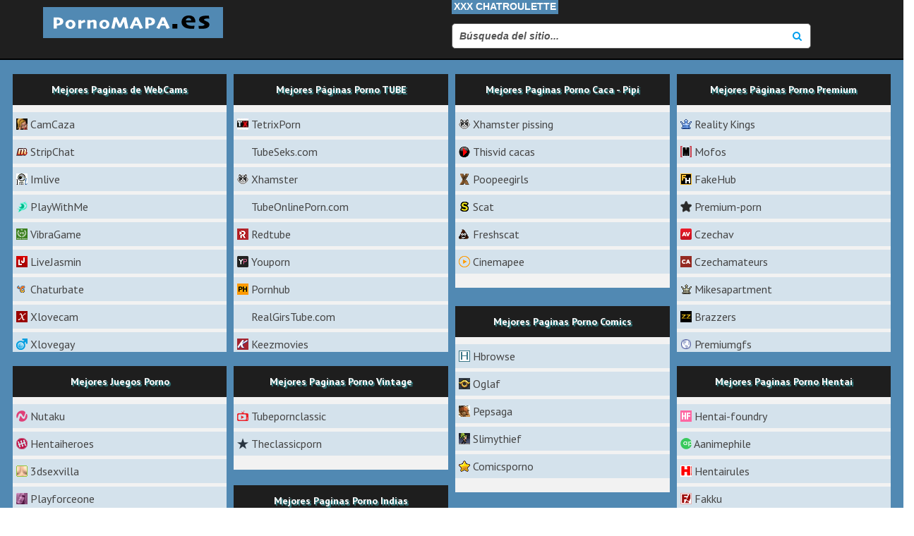

--- FILE ---
content_type: text/html; charset=utf-8
request_url: https://pornomapa.es/carpeta-actrices/joyce-hyser-fotos-ntimas.html
body_size: 11447
content:
<!DOCTYPE html> <html lang="es" class="no-js"> <head> <meta charset="utf-8" /> <meta name="description" content="Descubre todas las fotos íntimas, con falda y explícitas de Joyce Hyser aquí. Disfruta de las imágenes más reveladoras de esta famosa actriz, incluyendo tomas de sus tetas, culo y destellos entre las piernas. Si eres fan de Joyce Hyser, no puedes perderte estas fotos exclusivas. Explora su lado más atrevido y sensual y déjate seducir por su belleza y talento. ¡Entra ahora y sorpréndete con lo que encontrarás!" /> <meta name="title" content="Joyce Hyser: Descubre todas las fotos íntimas, con falda y explícitas aquí" /> <meta name="robots" content="index, follow" /> <meta name="copyright" content="Catálogo de Sitios Porno" /> <meta itemprop="author" content="Catálogo de Sitios Porno" /> <link rel="canonical" href="https://pornomapa.es/carpeta-actrices/joyce-hyser-fotos-ntimas.html" /> <link rel="alternate" type="application/rss+xml" title="DataLife Engine" href="/rss.xml"> <title>Joyce Hyser: Descubre todas las fotos íntimas, con falda y explícitas aquí</title> <link rel="shortcut icon" href="/cinemazone/images/favicon.png" /> <meta name="viewport" content="width=device-width, initial-scale=1.0" /> <link rel="stylesheet" href="/cinemazone/css/grid.css"> <link rel="stylesheet" href="/cinemazone/css/style.css"> <link rel="stylesheet" href="/cinemazone/css/engine.css"> <link rel="stylesheet" href="/cinemazone/stylesheets/style.css"> <link rel="stylesheet" href="/cinemazone/css/responsive.css"> <link rel="stylesheet" href="/cinemazone/css/font-awesome.css"> <link href='//fonts.googleapis.com/css?family=PT+Sans:400,700,400italic,700italic&subset=latin,cyrillic' rel='stylesheet' type='text/css'> <script src="https://ajax.googleapis.com/ajax/libs/jquery/3.4.1/jquery.min.js"></script> <link rel="stylesheet" href="https://ajax.googleapis.com/ajax/libs/jqueryui/1.12.1/themes/smoothness/jquery-ui.css"> <script src="https://ajax.googleapis.com/ajax/libs/jqueryui/1.12.1/jquery-ui.min.js"></script> <script src="/cinemazone/js/libs.js"></script> <script src="/cinemazone/js/scripts.js"></script> </head> <body itemscope itemtype="http://schema.org/WebPage"> <header> <div class="row"> <div class="small-12 large-4 columns"> <div class="logo"><a href="/"><img src="/cinemazone/images/logo.png" alt=""></a></div> </div> <div class="small-12 large-4 columns"> <a class="titleblock" style="padding:3px;" href="/videochat.html">XXX Chatroulette</a> <form method="post" action='#' class="formsearch"> <input type="hidden" name="do" value="search" /> <input type="hidden" name="subaction" value="search" /> <input id="story" name="story" type="text" placeholder="Búsqueda del sitio..." autocomplete="off"> <button type="submit" class="btn sb" title="Busqueda avanzada"><i class="fa fa-search"></i></button> </form> </div> </header> <link rel="stylesheet" type="text/css" href="/cinemazone/css/dnyms_all.css" media="all"/> <link rel="stylesheet" type="text/css" href="/cinemazone/css/dnyms_screen.css" media="screen"/> <main id="main" class="site-main" role="main"> <div class="container"> <div id="content" class="site-content">  <div class="entry-content"> <div class="row"> <div class="grid-list"> <div class="grid-item"> <div class="blog-list"> <div class="title_h3"><i class="fa"></i>Mejores Paginas de WebCams</div> <div class="link-list"> <ol> <li> <span class="site-icon" style="background-image: url(/los_iconos/camcaze-es-min.png);"></span> <a target="_blank" class="site-link" href="//camcaza.es" data-wpel-link="external" rel="nofollow external noopener noreferrer">CamCaza</a> </li> <li> <span class="site-icon" style="background-image: url(/los_iconos/pm12707d-min.png);"></span> <a target="_blank" class="site-link" href="//go.strpjmp.com?creativeId=&campaignId=&sourceId=&path=%2F&userId=9765efb1dc77301965797ea4b384bc42b583b3986214f0b9c6b32b875e134791" data-wpel-link="external" rel="nofollow external noopener noreferrer">StripChat</a> </li> <li> <span class="site-icon" style="background-image: url(/los_iconos/wmaster-ashxwid126283967580linkid701promocodebcodel0000000_00000fromfreevideo6-min.png);"></span> <a target="_blank" class="site-link" href="//imlive.com/wmaster2.ashx?WID=126612665550&LinkID=1036&promocode=BCODEL0000000_00000&from=freevideo6" data-wpel-link="external" rel="nofollow external noopener noreferrer">Imlive</a> </li> <li> <span class="site-icon" style="background-image: url(/los_iconos/playwithme-com-min.png);"></span> <a target="_blank" class="site-link" href="//PlayWithMe.com/go/g1452550-pct" data-wpel-link="external" rel="nofollow external noopener noreferrer">PlayWithMe</a> </li> <li> <span class="site-icon" style="background-image: url(/los_iconos/vibragame-net-min.png);"></span> <a target="_blank" class="site-link" href="//vibragame.org/es/" data-wpel-link="external" rel="nofollow external noopener noreferrer">VibraGame</a> </li> <li> <span class="site-icon" style="background-image: url(/los_iconos/livejasmin-com-min.png);"></span> <a target="_blank" class="site-link" href="//awecrptjmp.com/?siteId=jasmin&categoryName=&pageName=home&performerName=&prm[psid]=bestcams69&prm[pstool]=205_1&prm[psprogram]=revs&prm[campaign_id]=&subAffId=&filters=" data-wpel-link="external" rel="nofollow external noopener noreferrer">LiveJasmin</a> </li> <li> <span class="site-icon" style="background-image: url(/los_iconos/chaturbate-com-min.png);"></span> <a target="_blank" class="site-link" href="//chaturbate.com/in/?track=default&tour=g4pe&campaign=lhxLb" data-wpel-link="external" rel="nofollow external noopener noreferrer">Chaturbate</a> </li> <li> <span class="site-icon" style="background-image: url(/los_iconos/id_affilie7354ponline-min.png);"></span> <a target="_blank" class="site-link" href="//www.xlovecam.com/prm03/textlink?id_affilie=18187&p=online" data-wpel-link="external" rel="nofollow external noopener noreferrer">Xlovecam</a> </li> <li> <span class="site-icon" style="background-image: url(/los_iconos/xlovegay-com-min.png);"></span> <a target="_blank" class="site-link" href="//www.xlovegay.com/prm03/textlink?id_affilie=18187&cat=7&p=online" data-wpel-link="external" rel="nofollow external noopener noreferrer">Xlovegay</a> </li> <li> <span class="site-icon" style="background-image: url(/los_iconos/shagle-com.png);"></span> <a target="_blank" class="site-link" href="//www.foxrefs.com/12/?frid=7a2ed787-7" data-wpel-link="external" rel="nofollow external noopener noreferrer">Shagle</a> </li> <li> <span class="site-icon" style="background-image: url(/los_iconos/www-flirt4free-com-min.png);"></span> <a target="_blank" class="site-link" href="//www.flirt4free.com/live/girls/?mp_code=d0f08" data-wpel-link="external" rel="nofollow external noopener noreferrer">Flirt4free</a> </li> <li> <span class="site-icon" style="background-image: url(/los_iconos/go-min.png);"></span> <a target="_blank" class="site-link" href="//cams.com/go/g1452550" data-wpel-link="external" rel="nofollow external noopener noreferrer">Cams</a> </li> <li> <span class="site-icon" style="background-image: url(/los_iconos/xcam-es-min.png);"></span> <a target="_blank" class="site-link" href="//xcam.es" data-wpel-link="external" rel="nofollow external noopener noreferrer">Xcam</a> </li> <li> <span class="site-icon" style="background-image: url(/los_iconos/icams-com-min.png);"></span> <a target="_blank" class="site-link" href="//icams.com/go/g1452550-pct" data-wpel-link="external" rel="nofollow external noopener noreferrer">Icams</a> </li> <li> <span class="site-icon" style="background-image: url(/los_iconos/flingster-com.png);"></span> <a target="_blank" class="site-link" href="//www.foxrefs.com/20/?frid=7a2ed787-25" data-wpel-link="external" rel="nofollow external noopener noreferrer">Flingster</a> </li> </ol> </div> </div> </div> <div class="grid-item"> <div class="blog-list"> <div class="title_h3"><i class="fa"></i>Mejores Páginas Porno TUBE</div> <div class="link-list"> <ol> <li> <span class="site-icon" style="background-image: url(/los_iconos/www-tetrixporn-com-2-min.png);"></span> <a target="_blank" class="site-link" href="//www.tetrixporn.com/" data-wpel-link="exclude" rel="follow noopener noreferrer">TetrixPorn</a> </li> <li> <span class="site-icon" style="background-image: url(//tubeseks.com/templates/default/images/favicon.ico);"></span> <a target="_blank" class="site-link" href="//tubeseks.com/" data-wpel-link="external" rel="nofollow external noopener noreferrer">TubeSeks.com</a> </li> <li> <span class="site-icon" style="background-image: url(/los_iconos/xhamster-com-min.png);"></span> <a target="_blank" class="site-link" href="//xhamster.com/" data-wpel-link="external" rel="nofollow external noopener noreferrer">Xhamster</a> </li> <li> <span class="site-icon" style="background-image: url(//tubeonlineporn.com/templates/default/images/favicon.ico);"></span> <a target="_blank" class="site-link" href="//tubeonlineporn.com/" data-wpel-link="external" rel="nofollow external noopener noreferrer">TubeOnlinePorn.com</a> </li> <li> <span class="site-icon" style="background-image: url(/los_iconos/redtube-com-min.png);"></span> <a target="_blank" class="site-link" href="//redtube.com/" data-wpel-link="external" rel="nofollow external noopener noreferrer">Redtube</a> </li> <li> <span class="site-icon" style="background-image: url(/los_iconos/www-youporn-com-min.png);"></span> <a target="_blank" class="site-link" href="//www.youporn.com/" data-wpel-link="external" rel="nofollow external noopener noreferrer">Youporn</a> </li> <li> <span class="site-icon" style="background-image: url(/los_iconos/pornhub-com-min.png);"></span> <a target="_blank" class="site-link" href="//pornhub.com/" data-wpel-link="external" rel="nofollow external noopener noreferrer">Pornhub</a> </li> <li> <span class="site-icon" style="background-image: url(//realgirstube.com/templates/default/images/favicon.ico);"></span> <a target="_blank" class="site-link" href="//realgirstube.com/" data-wpel-link="external" rel="nofollow external noopener noreferrer">RealGirsTube.com</a> </li> <li> <span class="site-icon" style="background-image: url(/los_iconos/www-keezmovies-com-min.png);"></span> <a target="_blank" class="site-link" href="//www.keezmovies.com/" data-wpel-link="external" rel="nofollow external noopener noreferrer">Keezmovies</a> </li> <li> <span class="site-icon" style="background-image: url(/los_iconos/www-extremetube-com-min.png);"></span> <a target="_blank" class="site-link" href="//www.extremetube.com/" data-wpel-link="external" rel="nofollow external noopener noreferrer">Extremetube</a> </li> <li> <span class="site-icon" style="background-image: url(//oseksitube.com/templates/default/images/favicon.ico);"></span> <a target="_blank" class="site-link" href="//oseksitube.com/" data-wpel-link="external" rel="nofollow external noopener noreferrer">OseksiTube.com</a> </li> <li> <span class="site-icon" style="background-image: url(//provideosex.com/templates/default/images/favicon.ico);"></span> <a target="_blank" class="site-link" href="//provideosex.com/" data-wpel-link="exclude" rel="follow noopener noreferrer">ProVideoSex.com</a> </li> <li> <span class="site-icon" style="background-image: url(/los_iconos/www-eporner-com-min.png);"></span> <a target="_blank" class="site-link" href="//www.eporner.com/" data-wpel-link="external" rel="nofollow external noopener noreferrer">Eporner</a> </li> <li> <span class="site-icon" style="background-image: url(/los_iconos/www-tube8-com-min.png);"></span> <a target="_blank" class="site-link" href="//www.tube8.com/" data-wpel-link="external" rel="nofollow external noopener noreferrer">Tube8</a> </li> <li> <span class="site-icon" style="background-image: url(/los_iconos/www-porntube-com-min.png);"></span> <a target="_blank" class="site-link" href="//www.porntube.com/" data-wpel-link="external" rel="nofollow external noopener noreferrer">Porntube</a> </li> <li> <span class="site-icon" style="background-image: url(/los_iconos/www-xtube-com-min.png);"></span> <a target="_blank" class="site-link" href="//www.xtube.com/" data-wpel-link="external" rel="nofollow external noopener noreferrer">Xtube</a> </li> <li> <span class="site-icon" style="background-image: url(/los_iconos/www-spankwire-com-min.png);"></span> <a target="_blank" class="site-link" href="//www.spankwire.com/" data-wpel-link="external" rel="nofollow external noopener noreferrer">Spankwire</a> </li> <li> <span class="site-icon" style="background-image: url(/los_iconos/promo11964-5-min.png);"></span> <a target="_blank" class="site-link" href="//hdzog.com/freevideos/?promo=11964" data-wpel-link="external" rel="nofollow external noopener noreferrer">Hdzog</a> </li> <li> <span class="site-icon" style="background-image: url(/los_iconos/promo11964-4-min.png);"></span> <a target="_blank" class="site-link" href="//txxx.com/free/?promo=11964" data-wpel-link="external" rel="nofollow external noopener noreferrer">Txxx</a> </li> <li> <span class="site-icon" style="background-image: url(/los_iconos/promo11964-2-min.png);"></span> <a target="_blank" class="site-link" href="http://upornia.com/categories/?promo=11964" data-wpel-link="external" rel="nofollow external noopener noreferrer">Upornia</a> </li> <li> <span class="site-icon" style="background-image: url(/los_iconos/promo11964-1-min.png);"></span> <a target="_blank" class="site-link" href="//hotmovs.com/most-popular/?promo=11964" data-wpel-link="external" rel="nofollow external noopener noreferrer">Hotmovs</a> </li> <li> <span class="site-icon" style="background-image: url(/los_iconos/promo11964-min.png);"></span> <a target="_blank" class="site-link" href="//hclips.com/free/?promo=11964" data-wpel-link="external" rel="nofollow external noopener noreferrer">Hclips</a> </li> <li> <span class="site-icon" style="background-image: url(/los_iconos/www-xvideos-com-min.png);"></span> <a target="_blank" class="site-link" href="//www.xvideos.com/" data-wpel-link="external" rel="nofollow external noopener noreferrer">Xvideos</a> </li> <li> <span class="site-icon" style="background-image: url(/los_iconos/www-alphaporno-com-min.png);"></span> <a target="_blank" class="site-link" href="//www.alphaporno.com/" data-wpel-link="external" rel="nofollow external noopener noreferrer">Alphaporno</a> </li> <li> <span class="site-icon" style="background-image: url(/los_iconos/www-porn-com-min.png);"></span> <a target="_blank" class="site-link" href="//www.porn.com/" data-wpel-link="external" rel="nofollow external noopener noreferrer">Porn</a> </li> <li> <span class="site-icon" style="background-image: url(/los_iconos/www-xnxx-com-min.png);"></span> <a target="_blank" class="site-link" href="//www.xnxx.com/" data-wpel-link="external" rel="nofollow external noopener noreferrer">Xnxx</a> </li> <li> <span class="site-icon" style="background-image: url(/los_iconos/www-bigtits-com-min.png);"></span> <a target="_blank" class="site-link" href="//www.bigtits.com/" data-wpel-link="external" rel="nofollow external noopener noreferrer">Bigtits</a> </li> <li> <span class="site-icon" style="background-image: url(/los_iconos/www-xxxpeliculas-net-min.png);"></span> <a target="_blank" class="site-link" href="//www.xxxpeliculas.net/" data-wpel-link="exclude" rel="follow noopener noreferrer">Xxxpeliculas</a> </li> <li> <span class="site-icon" style="background-image: url(/los_iconos/www-4tube-com-min.png);"></span> <a target="_blank" class="site-link" href="//www.4tube.com/" data-wpel-link="external" rel="nofollow external noopener noreferrer">4tube</a> </li> <li> <span class="site-icon" style="background-image: url(/los_iconos/www-pornerbros-com-min.png);"></span> <a target="_blank" class="site-link" href="http://www.pornerbros.com/" data-wpel-link="external" rel="nofollow external noopener noreferrer">Pornerbros</a> </li> <li> <span class="site-icon" style="background-image: url(/los_iconos/www-beeg-com-min.png);"></span> <a target="_blank" class="site-link" href="http://www.beeg.com/" data-wpel-link="external" rel="nofollow external noopener noreferrer">Beeg</a> </li> </ol> </div> </div> </div> <div class="grid-item"> <div class="blog-list"> <div class="title_h3"><i class="fa"></i>Mejores Paginas Porno Caca - Pipí</div> <div class="link-list"> <ol> <li> <span class="site-icon" style="background-image: url(/los_iconos/pissing-min.png);"></span> <a target="_blank" class="site-link" href="//es.xhamster.com/categories/pissing" data-wpel-link="external" rel="nofollow external noopener noreferrer">Xhamster pissing</a> </li> <li> <span class="site-icon" style="background-image: url(/los_iconos/scat-min.png);"></span> <a target="_blank" class="site-link" href="//thisvid.com/categories/scat/" data-wpel-link="external" rel="nofollow external noopener noreferrer">Thisvid cacas</a> </li> <li> <span class="site-icon" style="background-image: url(/los_iconos/poopeegirls-com-min.png);"></span> <a target="_blank" class="site-link" href="//poopeegirls.com/" data-wpel-link="external" rel="nofollow external noopener noreferrer">Poopeegirls</a> </li> <li> <span class="site-icon" style="background-image: url(/los_iconos/scat-gold-min.png);"></span> <a target="_blank" class="site-link" href="//scat.gold/" data-wpel-link="external" rel="nofollow external noopener noreferrer">Scat</a> </li> <li> <span class="site-icon" style="background-image: url(/los_iconos/www-freshscat-com-min.png);"></span> <a target="_blank" class="site-link" href="//www.freshscat.com/" data-wpel-link="external" rel="nofollow external noopener noreferrer">Freshscat</a> </li> <li> <span class="site-icon" style="background-image: url(/los_iconos/www-cinemapee-com-min.png);"></span> <a target="_blank" class="site-link" href="//www.cinemapee.com/" data-wpel-link="external" rel="nofollow external noopener noreferrer">Cinemapee</a> </li> </ol> </div> </div> </div> <div class="grid-item"> <div class="blog-list"> <div class="title_h3"><i class="fa"></i>Mejores Páginas Porno Premium</div> <div class="link-list"> <ol> <li> <span class="site-icon" style="background-image: url(/los_iconos/atseyjhijoyotgymjisimmioju3odiznjy0lcjuijoymcwicyi6mzu4lcjlijo4mdm0lcjwijoyfq-min.png);"></span> <a target="_blank" class="site-link" href="//landing.rk.com/" data-wpel-link="external" rel="nofollow external noopener noreferrer">Reality Kings</a> </li> <li> <span class="site-icon" style="background-image: url(/los_iconos/atseyjhijoyotgymjisimmioju3odiznjy0lcjuijoxnswicyi6mtc2lcjlijo4otqzlcjwijoxmx0-min.png);"></span> <a target="_blank" class="site-link" href="//landing.mofosnetwork.com/" data-wpel-link="external" rel="nofollow external noopener noreferrer">Mofos</a> </li> <li> <span class="site-icon" style="background-image: url(/los_iconos/atseyjhijoyotgymjisimmioju3odiznjy0lcjuijozmcwicyi6mjyxlcjlijoxmtcwlcjwijoyfq-min.png);"></span> <a target="_blank" class="site-link" href="//landing.fakehub.com/tgp1/" data-wpel-link="external" rel="nofollow external noopener noreferrer">FakeHub</a> </li> <li> <span class="site-icon" style="background-image: url(/los_iconos/es-2-min.png);"></span> <a target="_blank" class="site-link" href="//premium-porn.com/es/" data-wpel-link="external" rel="nofollow external noopener noreferrer">Premium-porn</a> </li> <li> <span class="site-icon" style="background-image: url(/los_iconos/natsmtcyms4xljyuny4wljaumc4wlja-min.png);"></span> <a target="_blank" class="site-link" href="//czechav.com/" data-wpel-link="external" rel="nofollow external noopener noreferrer">Czechav</a> </li> <li> <span class="site-icon" style="background-image: url(/los_iconos/natsmtcyms4xljkumtqumc4wljaumc4w-min.png);"></span> <a target="_blank" class="site-link" href="//czechamateurs.com/" data-wpel-link="external" rel="nofollow external noopener noreferrer">Czechamateurs</a> </li> <li> <span class="site-icon" style="background-image: url(/los_iconos/www-mikesapartment-com-min.png);"></span> <a target="_blank" class="site-link" href="http://www.mikesapartment.com/" data-wpel-link="external" rel="nofollow external noopener noreferrer">Mikesapartment</a> </li> <li> <span class="site-icon" style="background-image: url(/los_iconos/enter-brazzersnetwork-com-min.png);"></span> <a target="_blank" class="site-link" href="//landing1.brazzersnetwork.com/" data-wpel-link="external" rel="nofollow external noopener noreferrer">Brazzers</a> </li> <li> <span class="site-icon" style="background-image: url(/los_iconos/premiumgfs-com-min.png);"></span> <a target="_blank" class="site-link" href="//premiumgfs.com/" data-wpel-link="external" rel="nofollow external noopener noreferrer">Premiumgfs</a> </li> <li> <span class="site-icon" style="background-image: url(/los_iconos/www-videobox-com-min.png);"></span> <a target="_blank" class="site-link" href="//www.videobox.com/" data-wpel-link="external" rel="nofollow external noopener noreferrer">Videobox</a> </li> <li> <span class="site-icon" style="background-image: url(/los_iconos/www-wickedpictures-com-min.png);"></span> <a target="_blank" class="site-link" href="http://www.wickedpictures.com/" data-wpel-link="external" rel="nofollow external noopener noreferrer">Wickedpictures</a> </li> <li> <span class="site-icon" style="background-image: url(/los_iconos/www-bangbrosnetwork-com-min.png);"></span> <a target="_blank" class="site-link" href="http://www.bangbrosnetwork.com/" data-wpel-link="external" rel="nofollow external noopener noreferrer">Bangbrosnetwork</a> </li> <li> <span class="site-icon" style="background-image: url(/los_iconos/dancingbear-com-min.png);"></span> <a target="_blank" class="site-link" href="http://dancingbear.com/" data-wpel-link="external" rel="nofollow external noopener noreferrer">Dancingbear</a> </li> <li> <span class="site-icon" style="background-image: url(/los_iconos/www-mrskin-com-min.png);"></span> <a target="_blank" class="site-link" href="//www.mrskin.com/" data-wpel-link="external" rel="nofollow external noopener noreferrer">Mrskin</a> </li> <li> <span class="site-icon" style="background-image: url(/los_iconos/www-amateurpie-com-min.png);"></span> <a target="_blank" class="site-link" href="http://www.amateurpie.com/" data-wpel-link="external" rel="nofollow external noopener noreferrer">Amateurpie</a> </li> <li> <span class="site-icon" style="background-image: url(/los_iconos/www-rk-com-min.png);"></span> <a target="_blank" class="site-link" href="//www.rk.com/" data-wpel-link="external" rel="nofollow external noopener noreferrer">Rk</a> </li> <li> <span class="site-icon" style="background-image: url(/los_iconos/upox-com-min.png);"></span> <a target="_blank" class="site-link" href="//upox.com/" data-wpel-link="external" rel="nofollow external noopener noreferrer">Upox</a> </li> </ol> </div> </div> </div> <div class="grid-item"> <div class="blog-list"> <div class="title_h3"><i class="fa"></i>Mejores Paginas Porno Comics</div> <div class="link-list"> <ol> <li> <span class="site-icon" style="background-image: url(/los_iconos/www-hbrowse-com-min.png);"></span> <a target="_blank" class="site-link" href="http://www.hbrowse.com/" data-wpel-link="external" rel="nofollow external noopener noreferrer">Hbrowse</a> </li> <li> <span class="site-icon" style="background-image: url(/los_iconos/www-oglaf-com-min.png);"></span> <a target="_blank" class="site-link" href="//www.oglaf.com/" data-wpel-link="external" rel="nofollow external noopener noreferrer">Oglaf</a> </li> <li> <span class="site-icon" style="background-image: url(/los_iconos/www-pepsaga-com-min.png);"></span> <a target="_blank" class="site-link" href="http://www.pepsaga.com/" data-wpel-link="external" rel="nofollow external noopener noreferrer">Pepsaga</a> </li> <li> <span class="site-icon" style="background-image: url(/los_iconos/slimythief-com-min.png);"></span> <a target="_blank" class="site-link" href="http://slimythief.com/" data-wpel-link="external" rel="nofollow external noopener noreferrer">Slimythief</a> </li> <li> <span class="site-icon" style="background-image: url(/los_iconos/comicsporno-biz-min.png);"></span> <a target="_blank" class="site-link" href="//comicsporno.biz/" data-wpel-link="external" rel="nofollow external noopener noreferrer">Comicsporno</a> </li> </ol> </div> </div> </div> <div class="grid-item"> <div class="blog-list"> <div class="title_h3"><i class="fa"></i>Mejores Juegos Porno</div> <div class="link-list"> <ol> <li> <span class="site-icon" style="background-image: url(/los_iconos/www-nutaku-net-min.png);"></span> <a target="_blank" class="site-link" href="//network.nutaku.net/images/landing/tgp/16/page.html?ats=eyJhIjoyOTgyMjIsImMiOjU3ODIzNjY0LCJuIjoxLCJzIjoxLCJlIjo5MDQ3LCJwIjoyfQ==" data-wpel-link="external" rel="nofollow external noopener noreferrer">Nutaku</a> </li> <li> <span class="site-icon" style="background-image: url(/los_iconos/www-hentaiheroes-com-min.png);"></span> <a target="_blank" class="site-link" href="//www.hentaiheroes.com/" data-wpel-link="external" rel="nofollow external noopener noreferrer">Hentaiheroes</a> </li> <li> <span class="site-icon" style="background-image: url(/los_iconos/www-3dsexvilla-com-min.png);"></span> <a target="_blank" class="site-link" href="//www.3dsexvilla.com/" data-wpel-link="external" rel="nofollow external noopener noreferrer">3dsexvilla</a> </li> <li> <span class="site-icon" style="background-image: url(/los_iconos/playforceone-com-min.png);"></span> <a target="_blank" class="site-link" href="//playforceone.com/" data-wpel-link="external" rel="nofollow external noopener noreferrer">Playforceone</a> </li> <li> <span class="site-icon" style="background-image: url(/los_iconos/summertimesaga-com-min.png);"></span> <a target="_blank" class="site-link" href="//summertimesaga.com/" data-wpel-link="external" rel="nofollow external noopener noreferrer">Summertimesaga</a> </li> <li> <span class="site-icon" style="background-image: url(/los_iconos/adultgames-min.png);"></span> <a target="_blank" class="site-link" href="//www.newgrounds.com/collection/adultgames" data-wpel-link="external" rel="nofollow external noopener noreferrer">Newgrounds</a> </li> <li> <span class="site-icon" style="background-image: url(/los_iconos/h-flash-com-min.png);"></span> <a target="_blank" class="site-link" href="//h-flash.com/" data-wpel-link="external" rel="nofollow external noopener noreferrer">H-flash</a> </li> <li> <span class="site-icon" style="background-image: url(/los_iconos/mysexgames-com-min.png);"></span> <a target="_blank" class="site-link" href="//mysexgames.com/" data-wpel-link="external" rel="nofollow external noopener noreferrer">Mysexgames</a> </li> <li> <span class="site-icon" style="background-image: url(/los_iconos/porngames-com-min.png);"></span> <a target="_blank" class="site-link" href="//porngames.com/" data-wpel-link="external" rel="nofollow external noopener noreferrer">Porngames</a> </li> <li> <span class="site-icon" style="background-image: url(/los_iconos/adult-min.png);"></span> <a target="_blank" class="site-link" href="//www.comdotgame.com/adult" data-wpel-link="external" rel="nofollow external noopener noreferrer">Comdotgame</a> </li> <li> <span class="site-icon" style="background-image: url(/los_iconos/trapquest-com-min.png);"></span> <a target="_blank" class="site-link" href="http://trapquest.com/" data-wpel-link="external" rel="nofollow external noopener noreferrer">Trapquest</a> </li> <li> <span class="site-icon" style="background-image: url(/los_iconos/adult-sex-games-com-min.png);"></span> <a target="_blank" class="site-link" href="//adult-sex-games.com/" data-wpel-link="external" rel="nofollow external noopener noreferrer">Adult-sex-games</a> </li> <li> <span class="site-icon" style="background-image: url(/los_iconos/www-free-strip-games-com-min.png);"></span> <a target="_blank" class="site-link" href="//www.free-strip-games.com/" data-wpel-link="external" rel="nofollow external noopener noreferrer">Free-strip-games</a> </li> <li> <span class="site-icon" style="background-image: url(/los_iconos/playporngames-com-min.png);"></span> <a target="_blank" class="site-link" href="//playporngames.com/" data-wpel-link="external" rel="nofollow external noopener noreferrer">Playporngames</a> </li> <li> <span class="site-icon" style="background-image: url(/los_iconos/lopgold-com-min.png);"></span> <a target="_blank" class="site-link" href="//lopgold.com/" data-wpel-link="external" rel="nofollow external noopener noreferrer">Lopgold</a> </li> <li> <span class="site-icon" style="background-image: url(/los_iconos/playsexgames-xxx-min.png);"></span> <a target="_blank" class="site-link" href="//playsexgames.xxx/" data-wpel-link="external" rel="nofollow external noopener noreferrer">Playsexgames</a> </li> <li> <span class="site-icon" style="background-image: url(/los_iconos/sinvr-co-min.png);"></span> <a target="_blank" class="site-link" href="//sinvr.co/" data-wpel-link="external" rel="nofollow external noopener noreferrer">Sinvr</a> </li> <li> <span class="site-icon" style="background-image: url(/los_iconos/hotcandyland-com-min.png);"></span> <a target="_blank" class="site-link" href="//hotcandyland.com/" data-wpel-link="external" rel="nofollow external noopener noreferrer">Hotcandyland</a> </li> <li> <span class="site-icon" style="background-image: url(/los_iconos/www-mnfclub-com-min.png);"></span> <a target="_blank" class="site-link" href="//www.mnfclub.com/" data-wpel-link="external" rel="nofollow external noopener noreferrer">Mnfclub</a> </li> <li> <span class="site-icon" style="background-image: url(/los_iconos/www-meetandfuckgames-com-min.png);"></span> <a target="_blank" class="site-link" href="//www.meetandfuckgames.com/" data-wpel-link="external" rel="nofollow external noopener noreferrer">Meetandfuckgames</a> </li> <li> <span class="site-icon" style="background-image: url(/los_iconos/yareel-com-min.png);"></span> <a target="_blank" class="site-link" href="//yareel.com/" data-wpel-link="external" rel="nofollow external noopener noreferrer">Yareel</a> </li> <li> <span class="site-icon" style="background-image: url(/los_iconos/www-playhubcasino-com-min.png);"></span> <a target="_blank" class="site-link" href="//www.playhubcasino.com/" data-wpel-link="external" rel="nofollow external noopener noreferrer">Playhubcasino</a> </li> </ol> </div> </div> </div> <div class="grid-item"> <div class="blog-list"> <div class="title_h3"><i class="fa"></i>Mejores Paginas Porno Vintage</div> <div class="link-list"> <ol> <li> <span class="site-icon" style="background-image: url(/los_iconos/promo11964-3-min.png);"></span> <a target="_blank" class="site-link" href="//tubepornclassic.com/categories/?promo=11964" data-wpel-link="external" rel="nofollow external noopener noreferrer">Tubepornclassic</a> </li> <li> <span class="site-icon" style="background-image: url(/los_iconos/theclassicporn-com-min.png);"></span> <a target="_blank" class="site-link" href="//theclassicporn.com/" data-wpel-link="external" rel="nofollow external noopener noreferrer">Theclassicporn</a> </li> </ol> </div> </div> </div> <div class="grid-item"> <div class="blog-list"> <div class="title_h3"><i class="fa"></i>Mejores Paginas Porno Hentai</div> <div class="link-list"> <ol> <li> <span class="site-icon" style="background-image: url(/los_iconos/www-hentai-foundry-com-min.png);"></span> <a target="_blank" class="site-link" href="http://www.hentai-foundry.com/" data-wpel-link="external" rel="nofollow external noopener noreferrer">Hentai-foundry</a> </li> <li> <span class="site-icon" style="background-image: url(/los_iconos/hentai-min.png);"></span> <a target="_blank" class="site-link" href="http://www.animephile.com/hentai" data-wpel-link="external" rel="nofollow external noopener noreferrer">Aanimephile</a> </li> <li> <span class="site-icon" style="background-image: url(/los_iconos/www-hentairules-net-min.png);"></span> <a target="_blank" class="site-link" href="//www.hentairules.net/" data-wpel-link="external" rel="nofollow external noopener noreferrer">Hentairules</a> </li> <li> <span class="site-icon" style="background-image: url(/los_iconos/www-fakku-net-min.png);"></span> <a target="_blank" class="site-link" href="//www.fakku.net/" data-wpel-link="external" rel="nofollow external noopener noreferrer">Fakku</a> </li> <li> <span class="site-icon" style="background-image: url(/los_iconos/doujins-com-min.png);"></span> <a target="_blank" class="site-link" href="//doujins.com/" data-wpel-link="external" rel="nofollow external noopener noreferrer">Doujins</a> </li> <li> <span class="site-icon" style="background-image: url(/los_iconos/rule34-xxx-min.png);"></span> <a target="_blank" class="site-link" href="//rule34.xxx/" data-wpel-link="external" rel="nofollow external noopener noreferrer">Rule34</a> </li> <li> <span class="site-icon" style="background-image: url(/los_iconos/e-hentai-org-min.png);"></span> <a target="_blank" class="site-link" href="//e-hentai.org/" data-wpel-link="external" rel="nofollow external noopener noreferrer">E-hentai</a> </li> <li> <span class="site-icon" style="background-image: url(/los_iconos/myhentai-tv-min.png);"></span> <a target="_blank" class="site-link" href="//myhentai.tv/" data-wpel-link="external" rel="nofollow external noopener noreferrer">Myhentai</a> </li> <li> <span class="site-icon" style="background-image: url(/los_iconos/hentai4manga-com-min.png);"></span> <a target="_blank" class="site-link" href="http://hentai4manga.com/" data-wpel-link="external" rel="nofollow external noopener noreferrer">Hentai4manga</a> </li> <li> <span class="site-icon" style="background-image: url(/los_iconos/www-aerisdies-com-min.png);"></span> <a target="_blank" class="site-link" href="http://www.aerisdies.com/" data-wpel-link="external" rel="nofollow external noopener noreferrer">Aerisdies</a> </li> <li> <span class="site-icon" style="background-image: url(/los_iconos/gelbooru-com-min.png);"></span> <a target="_blank" class="site-link" href="//gelbooru.com/" data-wpel-link="external" rel="nofollow external noopener noreferrer">Gelbooru</a> </li> <li> <span class="site-icon" style="background-image: url(/los_iconos/www-futahentai-com-min.png);"></span> <a target="_blank" class="site-link" href="http://www.futahentai.com/" data-wpel-link="external" rel="nofollow external noopener noreferrer">Futahentai</a> </li> <li> <span class="site-icon" style="background-image: url(/los_iconos/chan-sankakucomplex-com-min.png);"></span> <a target="_blank" class="site-link" href="//chan.sankakucomplex.com/" data-wpel-link="external" rel="nofollow external noopener noreferrer">Chan.sankakucomplex</a> </li> </ol> </div> </div> </div> <div class="grid-item"> <div class="blog-list"> <div class="title_h3"><i class="fa"></i>Mejores Paginas Porno Indias</div> <div class="link-list"> <ol> <li> <span class="site-icon" style="background-image: url(/los_iconos/most-viewed-min.png);"></span> <a target="_blank" class="site-link" href="//es.xhamster.com/categories/indian/most-viewed" data-wpel-link="external" rel="nofollow external noopener noreferrer">Xhamster indias</a> </li> <li> <span class="site-icon" style="background-image: url(/los_iconos/videoc101omvttccin-min.png);"></span> <a target="_blank" class="site-link" href="//es.pornhub.com/video?c=101&amp;o=mv&amp;t=t&amp;cc=in" data-wpel-link="external" rel="nofollow external noopener noreferrer">Pornhub indias</a> </li> <li> <span class="site-icon" style="background-image: url(/los_iconos/desixnxx2-net-min.png);"></span> <a target="_blank" class="site-link" href="http://desixnxx2.net/" data-wpel-link="external" rel="nofollow external noopener noreferrer">Desixnxx2</a> </li> <li> <span class="site-icon" style="background-image: url(/los_iconos/www-indianpornvideos2-com-min.png);"></span> <a target="_blank" class="site-link" href="//www.indianpornvideos2.com/" data-wpel-link="external" rel="nofollow external noopener noreferrer">Indianpornvideos2</a> </li> <li> <span class="site-icon" style="background-image: url(/los_iconos/www-freesexyindians-com-min.png);"></span> <a target="_blank" class="site-link" href="//www.freesexyindians.com/" data-wpel-link="external" rel="nofollow external noopener noreferrer">Freesexyindians</a> </li> <li> <span class="site-icon" style="background-image: url(/los_iconos/freehdx-net-min.png);"></span> <a target="_blank" class="site-link" href="http://freehdx.net/" data-wpel-link="external" rel="nofollow external noopener noreferrer">Freehdx</a> </li> <li> <span class="site-icon" style="background-image: url(/los_iconos/www-antarvasnaclips-com-min.png);"></span> <a target="_blank" class="site-link" href="//www.antarvasnaclips.com/" data-wpel-link="external" rel="nofollow external noopener noreferrer">Antarvasnaclips</a> </li> </ol> </div> </div> </div> <div class="grid-item"> <div class="blog-list"> <div class="title_h3"><i class="fa"></i>Mejores Paginas de Citas</div> <div class="link-list"> <ol> <li> <span class="site-icon" style="background-image: url(/los_iconos/friendfinder-com-min.png);"></span> <a target="_blank" class="site-link" href="//friendfinder.com/go/g1452550" data-wpel-link="external" rel="nofollow external noopener noreferrer">FriendFinder</a> </li> <li> <span class="site-icon" style="background-image: url(/los_iconos/wildmatch-com-min.png);"></span> <a target="_blank" class="site-link" href="//wildmatch.com/" data-wpel-link="external" rel="nofollow external noopener noreferrer">Wildmatch</a> </li> <li> <span class="site-icon" style="background-image: url(/los_iconos/www-fling-com-min.png);"></span> <a target="_blank" class="site-link" href="//www.fling.com/" data-wpel-link="external" rel="nofollow external noopener noreferrer">Fling</a> </li> <li> <span class="site-icon" style="background-image: url(/los_iconos/alt-com-min.png);"></span> <a target="_blank" class="site-link" href="//alt.com/" data-wpel-link="external" rel="nofollow external noopener noreferrer">Alt</a> </li> <li> <span class="site-icon" style="background-image: url(/los_iconos/www-millionairematch-com-min.png);"></span> <a target="_blank" class="site-link" href="//www.millionairematch.com/" data-wpel-link="external" rel="nofollow external noopener noreferrer">Millionairematch</a> <a class="site-review" href="//www.mejorlistaporno.com/millionairematch/" data-wpel-link="internal"><i class="fa fa-pencil-square-o"></i></a> </li> <li> <span class="site-icon" style="background-image: url(/los_iconos/getiton-com-min.png);"></span> <a target="_blank" class="site-link" href="//getiton.com/" data-wpel-link="external" rel="nofollow external noopener noreferrer">Getiton</a> </li> <li> <span class="site-icon" style="background-image: url(/los_iconos/adultfriendfinder-com-min.png);"></span> <a target="_blank" class="site-link" href="//adultfriendfinder.com/" data-wpel-link="external" rel="nofollow external noopener noreferrer">Adultfriendfinder</a> </li> </ol> </div> </div> </div> <div class="grid-item"> <div class="blog-list"> <div class="title_h3"><i class="fa"></i>Páginas Porno Amateur - Voyeur</div> <div class="link-list"> <ol> <li> <span class="site-icon" style="background-image: url(/los_iconos/www-realteengirls-com-min.png);"></span> <a target="_blank" class="site-link" href="//www.realteengirls.com" data-wpel-link="external" rel="nofollow external noopener noreferrer">Real Teen Girls</a> </li> <li> <span class="site-icon" style="background-image: url(/los_iconos/todovoyeur-com-min.png);"></span> <a target="_blank" class="site-link" href="//todovoyeur.com/" data-wpel-link="external" rel="nofollow external noopener noreferrer">Todovoyeur</a> </li> <li> <span class="site-icon" style="background-image: url(/los_iconos/www-nudistube-com-min.png);"></span> <a target="_blank" class="site-link" href="http://www.nudistube.com/" data-wpel-link="external" rel="nofollow external noopener noreferrer">Nudistube</a> </li> <li> <span class="site-icon" style="background-image: url(/los_iconos/www-quenovias-com-min.png);"></span> <a target="_blank" class="site-link" href="//www.quenovias.com/" data-wpel-link="external" rel="nofollow external noopener noreferrer">Quenovias</a> </li> <li> <span class="site-icon" style="background-image: url(/los_iconos/promo11964-7-min.png);"></span> <a target="_blank" class="site-link" href="//voyeurhit.com/?promo=11964" data-wpel-link="external" rel="nofollow external noopener noreferrer">Voyeurhit</a> </li> <li> <span class="site-icon" style="background-image: url(/los_iconos/www-amateurarchiver-com-min.png);"></span> <a target="_blank" class="site-link" href="http://www.amateurarchiver.com/" data-wpel-link="external" rel="nofollow external noopener noreferrer">Amateurarchiver</a> </li> <li> <span class="site-icon" style="background-image: url(/los_iconos/www-privatevoyeur-com-min.png);"></span> <a target="_blank" class="site-link" href="http://www.privatevoyeur.com/" data-wpel-link="external" rel="nofollow external noopener noreferrer">Privatevoyeur</a> </li> <li> <span class="site-icon" style="background-image: url(/los_iconos/voyeurweb-com-min.png);"></span> <a target="_blank" class="site-link" href="http://voyeurweb.com/" data-wpel-link="external" rel="nofollow external noopener noreferrer">Voyeurweb</a> </li> <li> <span class="site-icon" style="background-image: url(/los_iconos/www-watchersweb-com-min.png);"></span> <a target="_blank" class="site-link" href="//www.watchersweb.com/" data-wpel-link="external" rel="nofollow external noopener noreferrer">Watchersweb</a> </li> <li> <span class="site-icon" style="background-image: url(/los_iconos/www-youramateurporn-com-min.png);"></span> <a target="_blank" class="site-link" href="//www.youramateurporn.com/" data-wpel-link="external" rel="nofollow external noopener noreferrer">Youramateurporn</a> </li> </ol> </div> </div> </div> <div class="grid-item"> <div class="blog-list"> <div class="title_h3"><i class="fa"></i>Mejores Paginas Porno Fotos</div> <div class="link-list"> <ol> <li> <span class="site-icon" style="background-image: url(/los_iconos/www-xculo-es-min.png);"></span> <a target="_blank" class="site-link" href="//www.xculo.es/" data-wpel-link="external" rel="nofollow external noopener noreferrer">Xculo</a> </li> <li> <span class="site-icon" style="background-image: url(/los_iconos/teensinasia-com-min.png);"></span> <a target="_blank" class="site-link" href="//teensinasia.com/" data-wpel-link="external" rel="nofollow external noopener noreferrer">Teensinasia</a> </li> <li> <span class="site-icon" style="background-image: url(/los_iconos/www-babesmachine-com-min.png);"></span> <a target="_blank" class="site-link" href="//www.babesmachine.com/" data-wpel-link="external" rel="nofollow external noopener noreferrer">Babesmachine</a> </li> <li> <span class="site-icon" style="background-image: url(/los_iconos/bravoerotica-com-min.png);"></span> <a target="_blank" class="site-link" href="http://bravoerotica.com/" data-wpel-link="external" rel="nofollow external noopener noreferrer">Bravoerotica</a> </li> <li> <span class="site-icon" style="background-image: url(/los_iconos/photos-min.png);"></span> <a target="_blank" class="site-link" href="//es.xhamster.com/photos" data-wpel-link="external" rel="nofollow external noopener noreferrer">Xhamster photos</a> </li> <li> <span class="site-icon" style="background-image: url(/los_iconos/www-kindgirls-com-min.png);"></span> <a target="_blank" class="site-link" href="//www.kindgirls.com/" data-wpel-link="external" rel="nofollow external noopener noreferrer">Kindgirls</a> </li> <li> <span class="site-icon" style="background-image: url(/los_iconos/sheposes-com-min.png);"></span> <a target="_blank" class="site-link" href="http://sheposes.com/" data-wpel-link="external" rel="nofollow external noopener noreferrer">Sheposes</a> </li> <li> <span class="site-icon" style="background-image: url(/los_iconos/www-imperiodefamosas-com-min.png);"></span> <a target="_blank" class="site-link" href="//www.imperiodefamosas.com/" data-wpel-link="external" rel="nofollow external noopener noreferrer">Imperiodefamosas</a> </li> <li> <span class="site-icon" style="background-image: url(/los_iconos/www-pussycalor-com-min.png);"></span> <a target="_blank" class="site-link" href="http://www.pussycalor.com/" data-wpel-link="external" rel="nofollow external noopener noreferrer">Pussycalor</a> </li> <li> <span class="site-icon" style="background-image: url(/los_iconos/www-petiteteenager-com-min.png);"></span> <a target="_blank" class="site-link" href="http://www.petiteteenager.com/" data-wpel-link="external" rel="nofollow external noopener noreferrer">Petiteteenager</a> </li> <li> <span class="site-icon" style="background-image: url(/los_iconos/www-hegre-com-min.png);"></span> <a target="_blank" class="site-link" href="//www.hegre.com/" data-wpel-link="external" rel="nofollow external noopener noreferrer">Hegre</a> </li> <li> <span class="site-icon" style="background-image: url(/los_iconos/index-htm-min.png);"></span> <a target="_blank" class="site-link" href="http://www.eroticashot.com/index.htm" data-wpel-link="external" rel="nofollow external noopener noreferrer">Eroticashot</a> </li> <li> <span class="site-icon" style="background-image: url(/los_iconos/metart-pw-min.png);"></span> <a target="_blank" class="site-link" href="http://metart.pw/" data-wpel-link="external" rel="nofollow external noopener noreferrer">Metart</a> </li> <li> <span class="site-icon" style="background-image: url(/los_iconos/www-tokyoteenies-com-min.png);"></span> <a target="_blank" class="site-link" href="http://www.tokyoteenies.com/" data-wpel-link="external" rel="nofollow external noopener noreferrer">Tokyoteenies</a> </li> <li> <span class="site-icon" style="background-image: url(/los_iconos/www-pichunter-com-min.png);"></span> <a target="_blank" class="site-link" href="//www.pichunter.com/" data-wpel-link="external" rel="nofollow external noopener noreferrer">Pichunter</a> </li> </ol> </div> </div> </div> <div class="grid-item"> <div class="blog-list"> <div class="title_h3"><i class="fa"></i>Mejores Paginas Porno Feminista</div> <div class="link-list"> <ol> <li> <span class="site-icon" style="background-image: url(/los_iconos/popularwithwomenomvttccus-min.png);"></span> <a target="_blank" class="site-link" href="//es.pornhub.com/popularwithwomen?o=mv&amp;t=t&amp;cc=us" data-wpel-link="external" rel="nofollow external noopener noreferrer">Pornhub para Mujeres</a> </li> <li> <span class="site-icon" style="background-image: url(/los_iconos/www-forhertube-com-min.png);"></span> <a target="_blank" class="site-link" href="//www.forhertube.com/" data-wpel-link="external" rel="nofollow external noopener noreferrer">Forhertube</a> </li> <li> <span class="site-icon" style="background-image: url(/los_iconos/www-bellesa-co-min.png);"></span> <a target="_blank" class="site-link" href="//www.bellesa.co/" data-wpel-link="external" rel="nofollow external noopener noreferrer">Bellesa</a> </li> <li> <span class="site-icon" style="background-image: url(/los_iconos/eighteen-min.png);"></span> <a target="_blank" class="site-link" href="//www.cameraboys.com/es/eighteen" data-wpel-link="external" rel="nofollow external noopener noreferrer">Cameraboys</a> </li> </ol> </div> </div> </div> <div class="grid-item"> <div class="blog-list"> <div class="title_h3"><i class="fa"></i>Mejores Paginas Porno Árabes</div> <div class="link-list"> <ol> <li> <span class="site-icon" style="background-image: url(/los_iconos/videoc98omr-min.png);"></span> <a target="_blank" class="site-link" href="//es.pornhub.com/video?c=98&amp;o=mr" data-wpel-link="external" rel="nofollow external noopener noreferrer">Pornhub Arabe</a> </li> <li> <span class="site-icon" style="background-image: url(/los_iconos/best-min.png);"></span> <a target="_blank" class="site-link" href="//es.xhamster.com/categories/arab/best" data-wpel-link="external" rel="nofollow external noopener noreferrer">Xhamster arab</a> </li> <li> <span class="site-icon" style="background-image: url(/los_iconos/www-sexaraby-info-min.png);"></span> <a target="_blank" class="site-link" href="//www.sexaraby.info/" data-wpel-link="external" rel="nofollow external noopener noreferrer">Sexaraby</a> </li> <li> <span class="site-icon" style="background-image: url(/los_iconos/sexjk-com-min.png);"></span> <a target="_blank" class="site-link" href="//sexjk.com/" data-wpel-link="external" rel="nofollow external noopener noreferrer">Sexjk</a> </li> <li> <span class="site-icon" style="background-image: url(/los_iconos/xbnat-com-min.png);"></span> <a target="_blank" class="site-link" href="//xbnat.com/" data-wpel-link="external" rel="nofollow external noopener noreferrer">Xbnat</a> </li> <li> <span class="site-icon" style="background-image: url(/los_iconos/arab-min.png);"></span> <a target="_blank" class="site-link" href="//motherless.com/term/videos/arab" data-wpel-link="external" rel="nofollow external noopener noreferrer">Motherless</a> </li> <li> <span class="site-icon" style="background-image: url(/los_iconos/hibasex-com-min.png);"></span> <a target="_blank" class="site-link" href="http://hibasex.com/" data-wpel-link="external" rel="nofollow external noopener noreferrer">Hibasex</a> </li> </ol> </div> </div> </div> <div class="grid-item"> <div class="blog-list"> <div class="title_h3"><i class="fa"></i>Mejores Paginas Porno Torrent</div> <div class="link-list"> <ol> <li> <span class="site-icon" style="background-image: url(/los_iconos/xxx-bootytape-com-min.png);"></span> <a target="_blank" class="site-link" href="//xxx.bootytape.com/" data-wpel-link="external" rel="nofollow external noopener noreferrer">Xxx.bootytape</a> </li> <li> <span class="site-icon" style="background-image: url(/los_iconos/pornbits-net-min.png);"></span> <a target="_blank" class="site-link" href="//pornbits.net/" data-wpel-link="external" rel="nofollow external noopener noreferrer">Pornbits</a> </li> <li> <span class="site-icon" style="background-image: url(/los_iconos/girlscanner-cc-min.png);"></span> <a target="_blank" class="site-link" href="//girlscanner.cc/" data-wpel-link="external" rel="nofollow external noopener noreferrer">Girlscanner</a> </li> <li> <span class="site-icon" style="background-image: url(/los_iconos/lustex-net-min.png);"></span> <a target="_blank" class="site-link" href="//lustex.net/" data-wpel-link="external" rel="nofollow external noopener noreferrer">Lustex</a> </li> <li> <span class="site-icon" style="background-image: url(/los_iconos/pornshare-biz-min.png);"></span> <a target="_blank" class="site-link" href="//pornshare.biz/" data-wpel-link="external" rel="nofollow external noopener noreferrer">Pornshare</a> </li> <li> <span class="site-icon" style="background-image: url(/los_iconos/www-hotpornfile-org-min.png);"></span> <a target="_blank" class="site-link" href="//www.hotpornfile.org/" data-wpel-link="external" rel="nofollow external noopener noreferrer">Hotpornfile</a> </li> <li> <span class="site-icon" style="background-image: url(/los_iconos/adultbay-org-min.png);"></span> <a target="_blank" class="site-link" href="//adultbay.org/" data-wpel-link="external" rel="nofollow external noopener noreferrer">Adultbay</a> </li> </ol> </div> </div> </div> <div class="grid-item"> <div class="blog-list"> <div class="title_h3"><i class="fa"></i>Mejores Paginas Porno Transexsuales</div> <div class="link-list"> <ol> <li> <span class="site-icon" style="background-image: url(/los_iconos/best-1-min.png);"></span> <a target="_blank" class="site-link" href="//es.xhamster.com/shemale/best" data-wpel-link="external" rel="nofollow external noopener noreferrer">Xhamster Trans</a> </li> <li> <span class="site-icon" style="background-image: url(/los_iconos/transgenderomvttccus-min.png);"></span> <a target="_blank" class="site-link" href="//es.pornhub.com/transgender?o=mv&amp;t=t&amp;cc=us" data-wpel-link="external" rel="nofollow external noopener noreferrer">Pornhub Trans</a> </li> <li> <span class="site-icon" style="background-image: url(/los_iconos/www-shemaletubevideos-com-min.png);"></span> <a target="_blank" class="site-link" href="//www.shemaletubevideos.com/" data-wpel-link="external" rel="nofollow external noopener noreferrer">Shemaletubevideos</a> </li> <li> <span class="site-icon" style="background-image: url(/los_iconos/www-trannytube-tv-min.png);"></span> <a target="_blank" class="site-link" href="//www.trannytube.tv/" data-wpel-link="external" rel="nofollow external noopener noreferrer">Trannytube</a> </li> <li> <span class="site-icon" style="background-image: url(/los_iconos/trans500-com-min.png);"></span> <a target="_blank" class="site-link" href="//trans500.com/" data-wpel-link="external" rel="nofollow external noopener noreferrer">Trans500</a> </li> <li> <span class="site-icon" style="background-image: url(/los_iconos/www-tsplayground-com-min.png);"></span> <a target="_blank" class="site-link" href="//www.tsplayground.com/" data-wpel-link="external" rel="nofollow external noopener noreferrer">Tsplayground</a> </li> <li> <span class="site-icon" style="background-image: url(/los_iconos/www-ladyboygold-com-min.png);"></span> <a target="_blank" class="site-link" href="//www.ladyboygold.com/" data-wpel-link="external" rel="nofollow external noopener noreferrer">Ladyboygold</a> </li> <li> <span class="site-icon" style="background-image: url(/los_iconos/www-transangels-com-min.png);"></span> <a target="_blank" class="site-link" href="//www.transangels.com" data-wpel-link="external" rel="nofollow external noopener noreferrer">Transangels</a> </li> <li> <span class="site-icon" style="background-image: url(/los_iconos/es-5-min.png);"></span> <a target="_blank" class="site-link" href="//www.transsensual.com/es/" data-wpel-link="external" rel="nofollow external noopener noreferrer">Transsensual</a> </li> </ol> </div> </div> </div> <div class="grid-item"> <div class="blog-list"> <div class="title_h3"><i class="fa"></i>Mejores Paginas Porno Vr</div> <div class="link-list"> <ol> <li> <span class="site-icon" style="background-image: url(/los_iconos/badoinkvr-com-min.png);"></span> <a target="_blank" class="site-link" href="//badoinkvr.com/" data-wpel-link="external" rel="nofollow external noopener noreferrer">Badoinkvr</a> </li> <li> <span class="site-icon" style="background-image: url(/los_iconos/www-naughtyamericavr-com-min.png);"></span> <a target="_blank" class="site-link" href="//www.naughtyamericavr.com/" data-wpel-link="external" rel="nofollow external noopener noreferrer">Naughtyamericavr</a> </li> <li> <span class="site-icon" style="background-image: url(/los_iconos/vrbangers-com-min.png);"></span> <a target="_blank" class="site-link" href="//vrbangers.com" data-wpel-link="external" rel="nofollow external noopener noreferrer">Vrbangers</a> </li> <li> <span class="site-icon" style="background-image: url(/los_iconos/www-sexlikereal-com-min.png);"></span> <a target="_blank" class="site-link" href="//www.sexlikereal.com/" data-wpel-link="external" rel="nofollow external noopener noreferrer">Sexlikereal</a> </li> <li> <span class="site-icon" style="background-image: url(/los_iconos/virtualtaboo-com-min.png);"></span> <a target="_blank" class="site-link" href="//virtualtaboo.com/" data-wpel-link="external" rel="nofollow external noopener noreferrer">Virtualtaboo</a> </li> <li> <span class="site-icon" style="background-image: url(/los_iconos/afluisarefindexvrutm_sourceluisautm_mediumdirectlinkutm_campaign-min.png);"></span> <a target="_blank" class="site-link" href="//www.fakingsvr.com/" data-wpel-link="external" rel="nofollow external noopener noreferrer">Fakingsvr</a> </li> </ol> </div> </div> </div> <div class="grid-item"> <div class="blog-list"> <div class="title_h3"><i class="fa"></i>Mejores Paginas Porno Español</div> <div class="link-list"> <ol> <li> <span class="site-icon" style="background-image: url(/los_iconos/www-quenovias-com-min.png);"></span> <a target="_blank" class="site-link" href="//www.quenovias.com/" data-wpel-link="external" rel="nofollow external noopener noreferrer">Quenovias</a> </li> <li> <span class="site-icon" style="background-image: url(/los_iconos/afluisarefindexparutm_sourceluisautm_mediumdirectlinkutm_campaign-min.png);"></span> <a target="_blank" class="site-link" href="//www.parejas.net/" rel="nofollow external noopener noreferrer">Parejas</a> </li> <li> <span class="site-icon" style="background-image: url(/los_iconos/afluisarefindexmadutm_sourceluisautm_mediumdirectlinkutm_campaign-min.png);"></span> <a target="_blank" class="site-link" href="//www.madlifes.com/" data-wpel-link="external" rel="nofollow external noopener noreferrer">Madlifes</a> </li> </ol> </div> </div> </div> <div class="grid-item"> <div class="blog-list"> <div class="title_h3"><i class="fa"></i>Mejores Paginas GIF Porno</div> <div class="link-list"> <ol> <li> <span class="site-icon" style="background-image: url(/los_iconos/www-morefunforyou-com-min.png);"></span> <a target="_blank" class="site-link" href="//www.morefunforyou.com" data-wpel-link="external" rel="nofollow external noopener noreferrer">Pornstar GIFs</a> </li> <li> <span class="site-icon" style="background-image: url(/los_iconos/www-jigglegifs-com-min.png);"></span> <a target="_blank" class="site-link" href="//www.jigglegifs.com/" data-wpel-link="external" rel="nofollow external noopener noreferrer">Jigglegifs</a> </li> <li> <span class="site-icon" style="background-image: url(/los_iconos/gifs-min.png);"></span> <a target="_blank" class="site-link" href="//www.sex.com/gifs/" data-wpel-link="external" rel="nofollow external noopener noreferrer">Sex.com/gifs/</a> </li> <li> <span class="site-icon" style="background-image: url(/los_iconos/nsfw_gif-min.png);"></span> <a target="_blank" class="site-link" href="//www.reddit.com/r/NSFW_GIF/" data-wpel-link="external" rel="nofollow external noopener noreferrer">Reddit.com/r/NSFW_GIF/</a> </li> </ol> </div> </div> </div> <div class="grid-item"> <div class="blog-list"> <div class="title_h3"><i class="fa"></i>Mejores Páginas Porno Asiático</div> <div class="link-list"> <ol> <li> <span class="site-icon" style="background-image: url(/los_iconos/teensinasia-com-min.png);"></span> <a target="_blank" class="site-link" href="//teensinasia.com/" data-wpel-link="external" rel="nofollow external noopener noreferrer">Teensinasia</a> </li> <li> <span class="site-icon" style="background-image: url(/los_iconos/en-2-min.png);"></span> <a target="_blank" class="site-link" href="//javhd.com/en" data-wpel-link="external" rel="nofollow external noopener noreferrer">Javhd</a> </li> <li> <span class="site-icon" style="background-image: url(/los_iconos/en-1-min.png);"></span> <a target="_blank" class="site-link" href="//av69.tv/en" data-wpel-link="external" rel="nofollow external noopener noreferrer">Av69</a> </li> <li> <span class="site-icon" style="background-image: url(/los_iconos/alljapanesepass-com-min.png);"></span> <a target="_blank" class="site-link" href="//alljapanesepass.com/" data-wpel-link="external" rel="nofollow external noopener noreferrer">Alljapanesepass</a> </li> <li> <span class="site-icon" style="background-image: url(/los_iconos/idols69-com-min.png);"></span> <a target="_blank" class="site-link" href="//idols69.com/" data-wpel-link="external" rel="nofollow external noopener noreferrer">Idols69</a> </li> <li> <span class="site-icon" style="background-image: url(/los_iconos/jschoolgirls-com-min.png);"></span> <a target="_blank" class="site-link" href="//jschoolgirls.com/" data-wpel-link="external" rel="nofollow external noopener noreferrer">Jschoolgirls</a> </li> <li> <span class="site-icon" style="background-image: url(/los_iconos/www-erito-com-min.png);"></span> <a target="_blank" class="site-link" href="//www.erito.com/" data-wpel-link="external" rel="nofollow external noopener noreferrer">Erito</a> </li> <li> <span class="site-icon" style="background-image: url(/los_iconos/en-min.png);"></span> <a target="_blank" class="site-link" href="//heyoutdoor.com/en" data-wpel-link="external" rel="nofollow external noopener noreferrer">Heyoutdoor</a> </li> <li> <span class="site-icon" style="background-image: url(/los_iconos/japaneseslurp-com-min.png);"></span> <a target="_blank" class="site-link" href="//japaneseslurp.com/" data-wpel-link="external" rel="nofollow external noopener noreferrer">Japaneseslurp</a> </li> <li> <span class="site-icon" style="background-image: url(/los_iconos/promo11964-6-min.png);"></span> <a target="_blank" class="site-link" href="//vjav.com/" data-wpel-link="external" rel="nofollow external noopener noreferrer">Vjav</a> </li> </ol> </div> </div> </div> <div class="grid-item"> <div class="blog-list"> <div class="title_h3"><i class="fa"></i>Mejores Blogs Porno</div> <div class="link-list"> <ol> <li> <span class="site-icon" style="background-image: url(/los_iconos/seksmet-nl-min.png);"></span> <a target="_blank" class="site-link" href="//seksmet.nl/" data-wpel-link="external" rel="nofollow external noopener noreferrer">Seksmet</a> </li> <li> <span class="site-icon" style="background-image: url(/los_iconos/www-orgasmatrix-com-min.png);"></span> <a target="_blank" class="site-link" href="//www.orgasmatrix.com/" data-wpel-link="external" rel="nofollow external noopener noreferrer">Orgasmatrix</a> </li> <li> <span class="site-icon" style="background-image: url(/los_iconos/www-bingoporno-com-min.png);"></span> <a target="_blank" class="site-link" href="//www.bingoporno.com/" data-wpel-link="external" rel="nofollow external noopener noreferrer">Bingoporno</a> </li> <li> <span class="site-icon" style="background-image: url(/los_iconos/www-puritanas-com-min.png);"></span> <a target="_blank" class="site-link" href="//www.puritanas.com/" data-wpel-link="external" rel="nofollow external noopener noreferrer">Puritanas</a> </li> </ol> </div> </div> </div> <div class="grid-item"> <div class="blog-list"> <div class="title_h3"><i class="fa"></i>Mejores Paginas Porno GAY</div> <div class="link-list"> <ol> <li> <span class="site-icon" style="background-image: url(/los_iconos/www-videosdegaysx-com-min.png);"></span> <a target="_blank" class="site-link" href="//www.videosdegaysx.com/" data-wpel-link="external" rel="nofollow external noopener noreferrer">Videosdegaysx</a> </li> <li> <span class="site-icon" style="background-image: url(/los_iconos/videosgaycolombia-com-min.png);"></span> <a target="_blank" class="site-link" href="//videosgaycolombia.com/" data-wpel-link="exclude" rel="follow noopener noreferrer">Videosgaycolombia</a> </li> <li> <span class="site-icon" style="background-image: url(/los_iconos/thegay-com-min.png);"></span> <a target="_blank" class="site-link" href="//thegay.com/" data-wpel-link="external" rel="nofollow external noopener noreferrer">Thegay</a> </li> <li> <span class="site-icon" style="background-image: url(/los_iconos/www-realitydudes-com-min.png);"></span> <a target="_blank" class="site-link" href="//www.realitydudes.com/" data-wpel-link="external" rel="nofollow external noopener noreferrer">Realitydudes</a> </li> <li> <span class="site-icon" style="background-image: url(/los_iconos/www-dickdorm-com-min.png);"></span> <a target="_blank" class="site-link" href="//www.dickdorm.com/" data-wpel-link="external" rel="nofollow external noopener noreferrer">Dickdorm</a> </li> </ol> </div> </div> </div> </div> </div> </div> </div> </div> </main> <div id="bottom" class="site-bottom"> <div class="container"> <div id='_1656648' class='_8149adeaf1e2'></div> </div> </div> <div id="bottom" class="site-bottom footer2"> <div class="container"> <div class="site-bottom-ct"> <div class="row"> </div> </div> </div> </div>  <script type='text/javascript' src='/cinemazone/js/isotope.pkgd.min.js'></script> <script type='text/javascript' src='/cinemazone/js/venobox.min.js'></script> <script type='text/javascript' src='/cinemazone/js/main.js'></script>  <div class="main_block"> <div class="row"> <div class="small-12 columns"> <div class="speedbar lines"></div> </div> <div class="small-12 large-3 columns"> <div class="genre_list mgb"><div class="panel-collapse collapse in"><a href="/carpeta-actrices/maria-holvoe-ilumino-el-conno.html" class="link"><img src="/estrellas/maria-holvoe-en-ropa-interior.jpg" alt="Descubre la belleza y sensualidad de Maria Holvoe en sus fotos más audaces" title="Descubre la belleza y sensualidad de Maria Holvoe en sus fotos más audaces" class="img_little" />Descubre la belleza y sensualidad de Maria Holvoe en sus fotos más audaces</a><div class="panel-body">Descubre la faceta más atrevida de Maria Holvoe en su colección de fotos más provocativas. Desde lucir su ropa interior hasta mostrar su escultural figura en poses sensuales, la actriz ha cautivado ...</div></div><div class="panel-collapse collapse in"><a href="/modelos/christine-albeck-borge-pantimedias.html" class="link"><img src="/estrellas/christine-albeck-borge-pantimedias.jpg" alt="Descubre las elegantes pantimedias, medias y piernas de Christine Albeck BoRge." title="Descubre las elegantes pantimedias, medias y piernas de Christine Albeck BoRge." class="img_little" />Descubre las elegantes pantimedias, medias y piernas de Christine Albeck BoRge.</a><div class="panel-body">Descubre el impactante estilo de las medias, pantimedias y piernas de la reconocida modelo y actriz Christine Albeck BoRge. Explora sus fotos íntimas, destellos entre las piernas y su belleza sin ropa ...</div></div><div class="panel-collapse collapse in"><a href="/actrices-sexuelles/rene-tiffany-ilumino-el-conno.html" class="link"><img src="/estrellas/rene-tiffany-fotos-ntimas.jpg" alt="Descubre la sensualidad de Rene Tiffany en su galería íntima." title="Descubre la sensualidad de Rene Tiffany en su galería íntima." class="img_little" />Descubre la sensualidad de Rene Tiffany en su galería íntima.</a><div class="panel-body">Descubre la sensualidad de Rene Tiffany en su galería íntima con imágenes provocativas de esta actriz de películas para adultos. Observa cómo ilumina su coño y se ven sus tetas mientras usa pantimedias ...</div></div><div class="panel-collapse collapse in"><a href="/carpeta-actrices/erika-eleniak-se-ven-las-tetas.html" class="link"><img src="/estrellas/erika-eleniak-bragas-10.jpg" alt="Erika Eleniak: Revelan imágenes íntimas en ropa interior y más allá" title="Erika Eleniak: Revelan imágenes íntimas en ropa interior y más allá" class="img_little" />Erika Eleniak: Revelan imágenes íntimas en ropa interior y más allá</a><div class="panel-body">Descubre las sensuales imágenes íntimas de Erika Eleniak en ropa interior, bragas y más. Esta icónica actriz, conocida por sus papeles en exitosas películas y series, captura tu atención una vez ...</div></div></div> <br /> <div class="genre_list mgb"> <ul> <li><a href="/sitios-web-para/">Sitios web para</a></li> <li><a href="/xxx-lista/">XXX lista de sitios para</a></li> <li><a href="/top-100-sitios/">TOP 100 porno</a></li> <li><a href="/enlaces-a-sitios-18/">Enlaces a sitios 18+ </a></li> <li><a href="/sitios-er-oticos/">Sitios eróticos</a></li> <li><a href="/mejores-sitios/">Sex directorio porno</a></li> </ul> </div> </div> <div class="titleblock">Detalles sobre nuestro sitio</div> <div class="descr"><div itemprop="mainContentOfPage"> <h1 itemprop="name">Joyce Hyser: Descubre todas las fotos íntimas, con falda y explícitas aquí</h1><p>En la década de 1980, la actriz <a href="/xxx-lista/">Joyce Hyser se convirtió en un</a> icono de la cultura pop gracias a su papel principal en la película Hiding Out. Pero más allá de su imagen en la gran pantalla, ¿quién es la verdadera Joyce Hyser? </p><p style="text-align:center;"><img itemprop="primaryImageOfPage" src="/estrellas/joyce-hyser-tetas.jpg" alt="Joyce Hyser tetas" title="Joyce Hyser tetas" /></p><p>Después de su éxito en la película, Hyser continuó trabajando en Hollywood, pero su carrera no siempre fue fácil. A pesar de su talento y belleza, la actriz luchó contra la discriminación y el sexismo en la industria del entretenimiento. </p><p style="text-align:center;"><img src="/estrellas/joyce-hyser-culo.jpg" alt="Joyce Hyser culo" title="Joyce Hyser culo" /></p><p>Hoy en día, Joyce Hyser sigue siendo una figura pública. Aunque ha habido rumores <a href="/sitios-web-para/mejores-sitios-porno.html">sensacionalistas sobre ella en</a> el pasado, como fotos íntimas y con faldas cortas, en este artículo nos enfocaremos en su vida y carrera desde una <a href="/sitios-para-adultos.html">perspectiva más respetuosa y</a> profesional. Exploraremos su juventud en Nueva York hasta su trayectoria en Hollywood y descubriremos las experiencias que tuvo que enfrentar como mujer en la industria del cine. </p><p>Estamos emocionados de compartir contigo la fascinante historia de una de las actrices más icónicas de los años 80. ¡Sigue leyendo para conocer más sobre Joyce Hyser!</p><h2 style="text-align:center;">La Verdadera Joyce Hyser</h2><p>Es una actriz <a href="/enlaces-a-sitios-18/">estadounidense que alcanzó la</a> fama en la década de los 80 debido a su actuación en la película Hiding Out. Nacida en Nueva York en 1957, Joyce comenzó su carrera <a href="/top-100-sitios/enlaces-porno.html">en el mundo del espectáculo a</a> una edad temprana, participando en producciones teatrales y programas de televisión. Sin embargo, fue su papel en la mencionada película el que la llevó a la cima del éxito. A pesar de eso, Joyce decidió alejarse de Hollywood y centrarse en su vida personal y familiar. La actriz luchó contra la presión de <a href="/directorio-porno.html">la industria para mantener una</a> imagen determinada, lo que la llevó a abandonar su carrera. Joyce Hyser fotos <a href="/sitios-er-oticos/">explícitas son una muestra de</a> su lucha por ser una artista auténtica y no una simple imagen prefabricada por la industria. En la actualidad, Joyce sigue trabajando en proyectos selectos y continúa siendo un referente en la lucha por la libertad creativa en el mundo del cine.</p><h4 style="text-align:right;">El Éxito De La Película Hiding Out</h4><p>Out: En 1987, Joyce Hyser obtuvo uno de sus mayores éxitos en la película "Hiding Out". En ella, interpretó a una abogada que ayudaba a un estudiante perseguido por la mafia a esconderse. La actuación de Hyser fue muy elogiada por la crítica, y la película tuvo un buen desempeño en taquilla. Uno de los momentos más memorables de la cinta es cuando Hyser se quita la camisa y muestra sus pechos en una escena audaz. La escena se ha convertido en una de las más icónicas de la carrera de la actriz, y ha sido objeto de numerosas y comentarios a lo largo de los años.</p><h4 style="text-align:center;">Trabajando En Hollywood</h4><p>Hollywood, Joyce Hyser tuvo varios papeles en películas y series de televisión, incluyendo “Just One of the Guys” y “Marry Me Again”. A pesar de su talento y éxito inicial, luchó con la industria y fue víctima de la objectivización de su cuerpo. sobre el culo de Joyce Hyser a menudo eclipsaban su actuación y logros profesionales. Hyser luchó por romper con estereotipos y encasillamientos y se centró en sus habilidades interpretativas. Aunque tuvo dificultades para conseguir papeles destacados, Hyser siguió trabajando en la industria del cine, en actuaciones y trabajos detrás de cámaras. Hoy en día, sigue siendo activa en películas independientes y haciendo su parte para apoyar a otras mujeres en la industria. La historia de Hyser es un recordatorio de cómo los estereotipos pueden limitar las oportunidades y cómo la persistencia y la dedicación pueden llevar a una carrera gratificante.</p><h4 style="text-align:center;">La Lucha Con La Industria</h4><p style="text-align:center;"><img src="/estrellas/joyce-hyser-con-falda.jpg" alt="Joyce Hyser con falda" title="Joyce Hyser con falda" /></p><p>De Joyce Hyser con la industria del cine fue un desafío constante en su carrera. La actriz luchó por ser tomada en serio como profesional y por obtener roles importantes en películas. A pesar de su talento, Hyser fue a menudo relegada a papeles secundarios y a menudo se le ofrecían papeles que se centraban más en su aspecto físico que en su habilidad como actriz. En una entrevista, Joyce Hyser habló abiertamente sobre la presión que sintió para mantener una determinada imagen y los comentarios inapropiados que recibió en el set de algunas películas. Aunque enfrentó muchos obstáculos, Joyce Hyser se mantuvo firme en su compromiso de seguir actuando y de luchar por la justicia y la igualdad en la industria del cine. Joyce Hyser destellos de fotos entre las piernas se han utilizado a menudo para desacreditar su carrera, pero ella sigue siendo una fuerza inspiradora en la industria y una defensora apasionada de la igualdad de género.</p><h3 style="text-align:center;">Joyce Hyser Hoy En Día</h3><p>Sigue siendo una actriz activa en la industria del entretenimiento, aunque ha optado por mantener un perfil más bajo en los últimos años. Ha aparecido en varios programas de televisión como "Leverage" y "Warehouse 13", así como en varias películas independientes. A pesar de su éxito temprano en su carrera, la actriz ha hablado abiertamente sobre la lucha con la industria del entretenimiento por la representación auténtica y honesta de los personajes femeninos en la pantalla. La verdad detrás de su imagen como actriz se ha vuelto más clara con el tiempo, y la imagen estereotipada de ella como una "chica pin-up" ha sido cuestionada. Además, las imágenes controvertidas que circulan en línea que aparentemente la muestran en poses sugerentes son falsas y han sido desacreditadas por la propia actriz. En resumen, Joyce Hyser ha mantenido su carrera en la actuación pero ha luchado por ser vista como una actriz auténtica y no solo como una cara bonita en la pantalla.</p><h3 style="text-align:center;">La Verdad Detrás De La Imagen</h3><p>Joyce Hyser es que, aunque alcanzó un éxito en su carrera como actriz con la película "Hiding Out", luchó con la industria y los estereotipos de género que imperaban en Hollywood. Joyce Hyser se rebeló contra los papeles superficiales y sexistas que se le ofrecían, y a menudo se encontró con la industria del cine reticente a apoyar sus ambiciones creativas y su deseo de control creativo. Aunque es uno de los bastiones del movimiento feminista en Hollywood, Joyce Hyser con falda se mantuvo fiel a su visión artística y a su deseo de contar historias auténticas. Hoy en día, no se encuentra en la industria del cine, aunque sigue siendo respetada en el mundo de la actuación y la edición independiente. En resumen, Joyce Hyser es una talentosa actriz que nunca se dejó intimidar por la imagen superficial que la rodeaba y que siempre luchó por contar historias auténticas desde su perspectiva femenina.</p><p style="text-align:center;"></p> </div></div> <div class="titleblock" style="clear:both;">Lectura recomendada</div> <div class="descr relateds"><div class="movie rel_news"> <a href="/sitios-para-adultos.html"> <figure><img src="/dibujos/sitios-para-adultos.jpg" alt="Sitios para adultos de porno amateur comprobados y clasificados"></figure> </a> <div class="top_block"> <div class="title"><a href="/sitios-para-adultos.html">Sitios para adultos de porno amateur comprobados y clasificados</a></div> </div> </div> <div class="movie rel_news"> <a href="/"> <figure><img src="/dibujos/pornomapa.es.jpg" alt="Catálogo de los mejores sitios pornos online disponibles"></figure> </a> <div class="top_block"> <div class="title"><a href="/">Catálogo de los mejores sitios pornos online disponibles</a></div> </div> </div> <div class="movie rel_news"> <a href="/directorio-porno.html"> <figure><img src="/dibujos/directorio-porno.jpg" alt="Este directorio porno tiene MILES de enlaces, vas a flipar"></figure> </a> <div class="top_block"> <div class="title"><a href="/directorio-porno.html">Este directorio porno tiene MILES de enlaces, vas a flipar</a></div> </div> </div> <div class="movie rel_news"> <a href="/sitios-de-sexo-gratis.html"> <figure><img src="/dibujos/sitios-de-sexo-gratis.jpg" alt="He hecho el trabajo por ti y te he encontrado sitios de sexo gratis"></figure> </a> <div class="top_block"> <div class="title"><a href="/sitios-de-sexo-gratis.html">He hecho el trabajo por ti y te he encontrado sitios de sexo gratis</a></div> </div> </div></div> <div class="descr"></div> </div> </div> <div class="footer_block"> <footer> <div class="row"> <div class="small-12 medium-12 large-4 columns">pornomapa.es, 2025: Directorio en español de sitios eróticos y pornográficos en Internet</div> <div class="small-12 medium-12 large-8 columns"> <ul class="social"> <li><a href="#"><i class="fa fa-twitter"></i></a></li> <li><a href="#"><i class="fa fa-facebook"></i></a></li> <li><a href="#"><i class="fa fa-vk"></i></a></li> <li><a href="#"><i class="fa fa-youtube"></i></a></li> </ul> </div> </div> </footer> </div> <script> $('#responsive-menu-button').sidr({ name: 'sidr-main', source: '#navigation' }); $("#mobile-header").click(function () { $(this).toggleClass("activebutton"); }); $('.responsive').slick({ dots: true, lazyLoad: 'ondemand', infinite: true, speed: 300, slidesToShow: 6, slidesToScroll: 1, autoplay: true, autoplaySpeed: 6000, responsive: [ { breakpoint: 1400, settings: { slidesToShow: 5, lazyLoad: 'ondemand', slidesToScroll: 1, infinite: true, dots: true } }, { breakpoint: 1024, settings: { slidesToShow: 4, lazyLoad: 'ondemand', slidesToScroll: 1, infinite: true, dots: true } }, { breakpoint: 600, settings: { slidesToShow: 1, lazyLoad: 'ondemand', slidesToScroll: 1, dots: false } }, { breakpoint: 480, settings: { slidesToShow: 1, lazyLoad: 'ondemand', slidesToScroll: 1, dots: false } } ] }); </script> <script defer src="https://static.cloudflareinsights.com/beacon.min.js/vcd15cbe7772f49c399c6a5babf22c1241717689176015" integrity="sha512-ZpsOmlRQV6y907TI0dKBHq9Md29nnaEIPlkf84rnaERnq6zvWvPUqr2ft8M1aS28oN72PdrCzSjY4U6VaAw1EQ==" data-cf-beacon='{"version":"2024.11.0","token":"e891538155984441ba9dd7dff72681b8","r":1,"server_timing":{"name":{"cfCacheStatus":true,"cfEdge":true,"cfExtPri":true,"cfL4":true,"cfOrigin":true,"cfSpeedBrain":true},"location_startswith":null}}' crossorigin="anonymous"></script>
</body> </html>

--- FILE ---
content_type: text/css
request_url: https://pornomapa.es/cinemazone/stylesheets/style.css
body_size: 5680
content:
.panel-body img{height: 100px;float: left;margin: 0 10px;}
/* line 5, ../sass/style.sass */
a {
  color: #009eed;
}

/* line 8, ../sass/style.sass */
* {
  font-family: "PT Sans", sans-serif;
  font-weight: inherit;
}

/* line 12, ../sass/style.sass */
.transition, .paginate a, .slick-prev, .slick-next, .sliders .title, header .social .fa:hover, .sliders:hover, .sliders:hover .watch, .sliders:hover .slick-prev, .sliders:hover .slick-next, .genre_list li a:hover, .year li a:hover, .videoblock:hover img, .movie:hover figure:before, .movie:hover figure:after, #next:hover {
  -webkit-transition: all 0.3s ease;
  -moz-transition: all 0.3s ease;
  -o-transition: all 0.3s ease;
  -ms-transition: all 0.3s ease;
  transition: all 0.3s ease;
}

/* line 20, ../sass/style.sass */
.after:after, .navigation-block:after, .block-comment-user:after, .maincontainer:after, .menu_block:after, .mgb:after, .release:after, .movie:after, .movie .top_block .title a:hover:after, footer:after {
  content: "";
  display: table;
  clear: both;
}

/* dle */
/* line 33, ../sass/style.sass */
.slick-dots li.slick-active button:before {
  background: #009eed;
  border: none;
}

/* line 36, ../sass/style.sass */
.slick-dots li button:before {
  background: #333333;
  border: 1px solid #666666;
}

/* line 39, ../sass/style.sass */
#navigation ul a, #navigation ul ul, #navigation ul {
  -webkit-transition: 0.5s;
  -moz-transition: 0.5s;
  -o-transition: 0.5s;
  -ms-transition: 0.5s;
  transition: 0.5s;
}

/* line 41, ../sass/style.sass */
.buttonpm a {
  background: #009eed;
  color: white;
  padding: 10px;
  margin-bottom: 15px;
  display: block;
  float: left;
  margin-right: 10px;
}

/* line 50, ../sass/style.sass */
.buttonpm:after {
  content: "";
  display: table;
  clear: both;
}

/* line 54, ../sass/style.sass */
.headingpm {
  float: left;
  display: block;
}

/* line 57, ../sass/style.sass */
.basecont, .heading {
  margin-bottom: 10px;
  line-height: 1.2rem;
  color: #7b7b7b;
}

/* line 62, ../sass/style.sass */
.ui-widget-header {
  background: none;
  color: #111111;
  padding: 15px 20px 15px 30px;
  border-bottom: 1px solid #dedede;
}
/* line 67, ../sass/style.sass */
.ui-widget-header a {
  color: #111111;
}

/* line 69, ../sass/style.sass */
.ui-dialog {
  border-radius: 6px;
  -webkit-box-shadow: 0 3px 7px rgba(0, 0, 0, 0.3);
  -moz-box-shadow: 0 3px 7px rgba(0, 0, 0, 0.3);
  box-shadow: 0 3px 7px rgba(0, 0, 0, 0.3);
  padding-bottom: 0;
}

/* line 75, ../sass/style.sass */
.ui-dialog .ui-dialog-content {
  margin-bottom: 0;
}

/* line 77, ../sass/style.sass */
.fbutton {
  background: #009eed;
  border: none;
  box-shadow: inset 0 2px 3px rgba(0, 0, 0, 0.2);
  border-radius: 4px;
  color: white;
  padding: 8px 10px;
  cursor: pointer;
}
/* line 85, ../sass/style.sass */
.fbutton:hover {
  background: #220a06;
}

/* line 87, ../sass/style.sass */
#login_name, #login_password {
  padding: 0 10px 0 46px;
  border: 1px solid #e2e2e2;
  margin-bottom: 20px;
  background: #f8f8f8;
  z-index: 1;
  height: 40px;
  color: #83868a;
}

/* line 95, ../sass/style.sass */
.tt {
  padding: 4px 15px;
  border: 1px solid gray;
  color: gray;
  border-radius: 2px;
  display: inline-block;
  margin-top: 7px;
  margin-left: 10px;
}

/* line 103, ../sass/style.sass */
.login {
  float: left;
}

/* line 105, ../sass/style.sass */
.f_input {
  margin: 10px 0;
}

/* line 107, ../sass/style.sass */
.berrors {
  background: #009eed;
  color: white;
  padding: 12px;
  clear: both;
}

/* line 113, ../sass/style.sass */
.speedbar {
  font-weight: 700;
}
/* line 115, ../sass/style.sass */
.speedbar .titleblock {
  border-bottom: none;
}

/* dle */
/* навигация */
/* line 120, ../sass/style.sass */
.navigation-block {
  position: relative;
  overflow: hidden;
}

/* line 124, ../sass/style.sass */
.paginate {
  margin: 0;
  clear: both;
  display: inline-block;
  *display: inline;
  *zoom: 1;
  vertical-align: top;
}

/* line 133, ../sass/style.sass */
.paginate li {
  float: left;
}

/* line 135, ../sass/style.sass */
.paginate li a, .paginate li span {
  background-color: #999999;
  padding: 10px 14px;
  color: #f1f1f1;
  display: block;
  float: left;
  margin-right: 2px;
  margin-bottom: 5px;
}

/* line 145, ../sass/style.sass */
.paginate li a:hover {
  background: #009eed;
}

/* line 147, ../sass/style.sass */
.paginate .pages span {
  padding: 10px 14px;
  background: #009eed;
  color: white;
}

/* line 152, ../sass/style.sass */
.paginate .prev, .paginate .next {
  position: relative;
  display: inline-block;
}
/* line 156, ../sass/style.sass */
.paginate .prev a, .paginate .next a {
  color: white;
  width: 125px;
  line-height: 20px;
  text-align: center;
  background-color: #999999;
  padding: 8px 14px;
  display: block;
  float: left;
  z-index: -1;
}
/* line 168, ../sass/style.sass */
.paginate .prev a:hover:before, .paginate .next a:hover:before {
  background: #009eed;
  border: 2px solid #343434;
}
/* line 171, ../sass/style.sass */
.paginate .prev a:hover .next, .paginate .next a:hover .next {
  color: white;
}
/* line 173, ../sass/style.sass */
.paginate .prev a:hover, .paginate .next a:hover {
  color: white;
}

/* line 177, ../sass/style.sass */
.paginate .prev span, .paginate .next span {
  display: none;
}
/* line 185, ../sass/style.sass */
.paginate .next a:hover, .paginate .prev a:hover {
  background: #009eed;
}

/* навигация */
/* комментарии */
/* line 189, ../sass/style.sass */
.commentary-block {
  border-top: 10px solid #009eed;
  margin: 0 -20px;
  text-align: center;
  color: white;
  text-transform: uppercase;
  text-align: center;
  padding: 15px 0;
  border-bottom: 1px solid #444444;
  font-family: "Roboto", sans-serif;
  font-weight: 700;
  color: #7b7b7b;
  margin-bottom: 30px;
  background: #242424;
}
/* line 203, ../sass/style.sass */
.commentary-block:after {
  content: "";
  width: 0;
  height: 0;
  border-left: 20px solid transparent;
  border-right: 20px solid transparent;
  border-top: 20px solid #444444;
  position: absolute;
  top: 57px;
  left: 48%;
}

/* line 215, ../sass/style.sass */
#dle-captcha a {
  color: #009eed;
  font-size: 0.8rem;
  margin-bottom: 20px;
  display: block;
  padding-top: 10px;
}

/* line 221, ../sass/style.sass */
.block-comment-user .ed a, .buttoncomment {
  border: 1px solid #e2e2e2;
  color: #7b7b7b;
  background: none;
}
/* line 225, ../sass/style.sass */
.block-comment-user .ed a:hover, .buttoncomment:hover {
  background: #009eed;
  color: white;
}

/* line 229, ../sass/style.sass */
.block-comment-user, #options {
  background: none;
  border-bottom: 2px solid #e2e2e2;
  color: #7b7b7b;
}

/* line 234, ../sass/style.sass */
.color-comment a {
  color: #009eed;
  margin-bottom: 7px;
  font-family: "PT Sans", sans-serif;
}

/* line 240, ../sass/style.sass */
.popups li {
  padding: 5px 0;
}

/* line 243, ../sass/style.sass */
.block-comment-user {
  position: relative;
}

/* line 247, ../sass/style.sass */
.edit a {
  padding: 0 10px !important;
  border: none !important;
}

/* комментарии */
/*---login--- */
/* line 254, ../sass/style.sass */
.loginbox .loginbtn, .loginbox .loginava {
  position: relative;
}

/* line 257, ../sass/style.sass */
.lbn, #logbtn {
  z-index: 13;
  position: relative;
  padding: 0 21px;
  color: white;
  font-family: "PT Sans", sans-serif;
  font-weight: 700;
  border-left: 1px dashed #0d8ed0;
  border-right: none;
  line-height: 50px;
}

/* line 268, ../sass/style.sass */
.lbn.selected, #logbtn.selected {
  background: #009eed;
  box-shadow: 0 0 10px rgba(0, 0, 0, 0.2) inset;
  color: white;
}

/* line 273, ../sass/style.sass */
.lbn b {
  cursor: pointer;
  background-position: 100% -43px;
}

/* line 277, ../sass/style.sass */
.lbn.selected {
  background-position: 0 -86px;
}

/* line 280, ../sass/style.sass */
.lbn.selected b {
  background-position: 100% -129px;
}

/* line 283, ../sass/style.sass */
#logform {
  border: 1px solid #e2e2e2;
  top: 100%;
  right: 0;
  z-index: 12;
  display: none;
  position: absolute;
  width: 295px;
  line-height: 0;
  background-color: #eaeaea;
  -moz-border-radius-topleft: 0;
  -webkit-border-top-left-radius: 0;
  border-top-left-radius: 0;
  text-align: center;
  -webkit-box-shadow: 0 2px 3px 0 rgba(0, 0, 0, 0.1);
  box-shadow: 0 2px 3px 0 rgba(0, 0, 0, 0.1);
}

/* line 300, ../sass/style.sass */
.loginbox #logform .lfield {
  margin-bottom: 1em;
}

/* line 303, ../sass/style.sass */
.loginbox #logform .lfield label {
  display: block;
  margin-bottom: 0.2em;
}

/* line 307, ../sass/style.sass */
.loginbox #logform .lfield input {
  width: 170px;
  padding: 4px;
  border: 1px solid #c0d4de;
  background: white url("../images/fields.png") repeat-x;
}

/* line 313, ../sass/style.sass */
.loginbox #logform .lfchek input {
  width: 13px;
  border: none;
  background: none;
}

/* line 318, ../sass/style.sass */
.loginbox #logform .lfchek label {
  display: inline;
  margin-bottom: 0.2em;
}

/* line 322, ../sass/style.sass */
.loginbox #logform .lbtn {
  text-align: center;
}

/* line 325, ../sass/style.sass */
.loginbox .lvsep {
  line-height: 24px;
  font-size: 1.15em;
  padding: 19px 0 0 21px;
  margin-right: 20px;
  height: 45px;
  background: url("../images/lvsep.png") no-repeat;
}

/* line 333, ../sass/style.sass */
.loginbox .loginava {
  overflow: hidden;
  margin-right: 7px;
}

/* line 337, ../sass/style.sass */
.loginbox img {
  width: 42px;
  float: left;
  margin-right: 10px;
}

/* line 342, ../sass/style.sass */
.loginbox .loginava b {
  z-index: 13;
  background: url("../images/loginava.png") no-repeat;
  position: absolute;
  left: 0;
  top: 0;
}

/* line 349, ../sass/style.sass */
.loginbox .lvsep .radial {
  margin-right: 5px;
  background-color: #9966cc;
  color: white;
  float: left;
  padding: 0 8px;
}

/* line 356, ../sass/style.sass */
.loginenter li a {
  display: block;
  width: 100%;
  padding: 10px;
  border-bottom: 1px solid #dbe8ed;
  color: #7b7b7b;
  line-height: 1rem;
}
/* line 363, ../sass/style.sass */
.loginenter li a:hover {
  background: #009eed;
  color: white;
}

/* line 367, ../sass/style.sass */
.lexit {
  padding-top: 13px;
  background: url("../images/lexit.png") no-repeat;
}

/* line 371, ../sass/style.sass */
.lexit:hover {
  background-position: 0 -43px;
}

/* line 374, ../sass/style.sass */
.loginsite {
  display: inline-block;
}
/* line 376, ../sass/style.sass */
.loginsite a {
  color: #5b5f68;
  font-family: "PT Sans", sans-serif;
  font-weight: 500;
  display: block;
  float: none;
}
/* line 382, ../sass/style.sass */
.loginsite a img {
  width: 58px;
  height: 58px;
  float: left;
  margin-right: 5px;
}
/* line 387, ../sass/style.sass */
.loginsite a:hover {
  color: #009eed;
}

/* line 390, ../sass/style.sass */
.loginuser, .passworduser {
  position: relative;
}
/* line 392, ../sass/style.sass */
.loginuser:before, .passworduser:before {
  content: "\f007";
  font-family: "FontAwesome";
  position: absolute;
  top: 1px;
  left: 1px;
  background: white;
  height: 38px;
  width: 35px;
  border: 0px solid #eaeaea;
  border-right-width: 1px;
  line-height: 38px;
  text-align: center;
  speak: none;
  z-index: 2;
  font-style: normal;
  font-weight: normal;
  font-variant: normal;
  text-transform: none;
  -webkit-font-smoothing: antialiased;
  -moz-osx-font-smoothing: grayscale;
  font-size: 14px;
  color: #83868a;
}

/* line 416, ../sass/style.sass */
.passworduser:before {
  content: "\f084";
}

/* line 418, ../sass/style.sass */
.social-login {
  margin-bottom: 40px;
}
/* line 420, ../sass/style.sass */
.social-login:after {
  content: "";
  clear: both;
  display: table;
}

/* line 424, ../sass/style.sass */
.bbcodes {
  background: #009eed;
  color: white;
}

/* line 427, ../sass/style.sass */
.fullenter {
  margin: -20px;
  padding: 5px 30px;
  border-top: 1px solid #dddddd;
  box-shadow: inset 0 1px 0 white;
  background-color: whitesmoke;
  overflow: hidden;
}
/* line 434, ../sass/style.sass */
.fullenter .fbutton {
  float: left;
}

/* line 437, ../sass/style.sass */
.padding {
  padding: 15px;
}

/* line 439, ../sass/style.sass */
.margin-top {
  margin-top: 15px;
}

/* line 441, ../sass/style.sass */
.inline {
  display: inline-block;
  float: none;
  vertical-align: top;
  margin-right: -4px;
}

/*---логин--- */
/*---слайдер--- */
/* line 449, ../sass/style.sass */
.slider {
  position: relative;
  margin-bottom: 0px;
}

/*---конец слайдер--- */
/*---общее--- */
/* line 458, ../sass/style.sass */
.maincontainer {
  padding: 15px 15px 0 15px;
  background: white;
  -webkit-box-shadow: 0px 5px 12px 0px rgba(0, 0, 0, 0.75);
  -moz-box-shadow: 0px 5px 12px 0px rgba(0, 0, 0, 0.75);
  box-shadow: 0px 5px 12px 0px rgba(0, 0, 0, 0.75);
}

/* line 466, ../sass/style.sass */
.login_main {
  float: right;
  position: relative;
}

/* line 470, ../sass/style.sass */
nav {
  float: left;
}

/* слайдер */
/* line 475, ../sass/style.sass */
.sliders {
  position: relative;
  width: 100%;
  height: 100%;
}
/* line 479, ../sass/style.sass */
.sliders figure {
  position: relative;
}
/* line 481, ../sass/style.sass */
.sliders .title {
  position: absolute;
  bottom: 30px;
  left: 50px;
  padding: 15px 20px;
  color: white;
  z-index: 2;
  font-size: 2rem;
  font-weight: 700;
  width: 500px;
  text-shadow: 2px 2px 3px #313335;
  background: rgba(0, 0, 0, 0.7);
}
/* line 494, ../sass/style.sass */
.sliders .title a {
  color: white;
  font-size: 2rem;
  display: block;
  margin-bottom: 10px;
}
/* line 499, ../sass/style.sass */
.sliders .title a:hover {
  color: #009eed;
}
/* line 502, ../sass/style.sass */
.sliders .title span {
  color: white;
  display: inline-block;
  font-weight: 500;
  text-transform: uppercase;
  font-size: 0.9rem;
  margin-bottom: 15px;
  line-height: 1.2rem;
}

/* line 513, ../sass/style.sass */
.top_slide .columns:first-child {
  padding-right: 2px;
}
/* line 515, ../sass/style.sass */
.top_slide .columns:last-child {
  padding-left: 0px;
}

/* line 519, ../sass/style.sass */
.clear_both:after {
  content: "";
  display: table;
  clear: both;
}

/* line 524, ../sass/style.sass */
.slider-nav {
  position: relative;
  border-top: 1px solid white;
  margin-bottom: 15px;
}
/* line 528, ../sass/style.sass */
.slider-nav .slick-prev, .slider-nav .slick-next {
  top: 0;
  height: 100%;
  opacity: 1;
  margin-top: 0;
  top: 0;
}
/* line 534, ../sass/style.sass */
.slider-nav img {
  max-height: 140px;
}

/* line 537, ../sass/style.sass */
.slick-center {
  position: relative;
}
/* line 539, ../sass/style.sass */
.slick-center:before {
  content: "";
  position: absolute;
  width: 100%;
  height: 100%;
}
/* line 544, ../sass/style.sass */
.slick-center:after {
  content: "";
  display: block;
  width: 0;
  height: 0;
  border-right: 15px solid transparent;
  border-left: 15px solid transparent;
  border-bottom: 15px solid #009eed;
  position: absolute;
  bottom: 100%;
  left: 50%;
  margin-left: -15px;
  z-index: 1;
}

/* line 557, ../sass/style.sass */
#searchsuggestions, #searchsuggestions a span.searchheading {
  background: #009eed;
}

/* line 559, ../sass/style.sass */
.block-comment-user .ratebox2 {
  background: #009eed;
  padding: 6px 12px;
  border-radius: 2px;
}

/* line 563, ../sass/style.sass */
.block-comment-user .ratebox2 a {
  color: white;
}

/* конец слайдер */
/* нов шаблон */
/* line 569, ../sass/style.sass */
header {
  position: relative;
  background: #1f1f1f;
  border-bottom: 2px solid black;
}
/* line 573, ../sass/style.sass */
header .logo {
  position: relative;
  background: #5189b3;
  display: inline-block;
  padding: 10px;
  margin: 10px;
}
/* line 579, ../sass/style.sass */
header .social {
  float: right;
  margin: 10px;
}
/* line 582, ../sass/style.sass */
header .social li {
  float: left;
}
/* line 584, ../sass/style.sass */
header .social .fa {
  color: white;
  width: 40px;
  height: 40px;
  text-align: center;
  display: block;
  line-height: 40px;
}
/* line 591, ../sass/style.sass */
header .social .fa:hover {
  opacity: 0.8;
}
/* line 594, ../sass/style.sass */
header .social .fa-twitter {
  background: #2daae1;
}
/* line 596, ../sass/style.sass */
header .social .fa-facebook {
  background: #4566ca;
}
/* line 598, ../sass/style.sass */
header .social .fa-vk {
  background: #5189b4;
}
/* line 600, ../sass/style.sass */
header .social .fa-youtube {
  background: #cc181e;
}

/* line 602, ../sass/style.sass */
.slider_block {
  border-top: 2px solid #9f9f9f;
  padding: 10px 0;
}

/* line 605, ../sass/style.sass */
.slick-slide {
  margin: 0 3px;
}

/* line 607, ../sass/style.sass */
.sliders {
  position: relative;
  border: 2px solid #d3d6d5;
}
/* line 610, ../sass/style.sass */
.sliders:hover {
  border: 2px solid #009eed;
}
/* line 613, ../sass/style.sass */
.sliders:hover .watch {
  opacity: 1;
}
/* line 616, ../sass/style.sass */
.sliders figure {
  position: relative;
}
/* line 618, ../sass/style.sass */
.sliders figure img {
  height: 280px;
  width: 100%;
}
/* line 621, ../sass/style.sass */
.sliders figure .watch {
  position: absolute;
  width: 100%;
  height: 100%;
  background: rgba(0, 0, 0, 0.8);
  top: 0;
  text-align: center;
  opacity: 0;
}
/* line 629, ../sass/style.sass */
.sliders figure .watch span {
  background: #009eed;
  color: white;
  padding: 6px 9px;
  position: absolute;
  top: 50%;
  left: 50%;
  display: block;
  margin: -16px -46px;
  border: 2px solid #0094e1;
  border-right: none;
}
/* line 642, ../sass/style.sass */
.sliders:hover .slick-prev, .sliders:hover .slick-next {
  background: rgba(0, 158, 237, 0.8);
  opacity: 1;
}

/* line 647, ../sass/style.sass */
.slider:after {
  content: "";
  height: 5px;
  background-color: #212121;
  width: 100%;
  position: relative;
  border-radius: 5px;
  margin: 20px 3px 0 3px;
  z-index: 9999;
  display: block;
}
/* line 657, ../sass/style.sass */
.slider .slick-prev, .slider .slick-next {
  opacity: 0;
  width: 3% !important;
  height: 92% !important;
  background: rgba(0, 158, 237, 0.9);
}

/* line 662, ../sass/style.sass */
.slick-next {
  right: 4px;
}

/* line 664, ../sass/style.sass */
.slick-prev {
  left: 4px;
}

/* line 666, ../sass/style.sass */
.menu_block {
  background: #009eed;
  margin: 0 3px 10px 3px;
  border: 2px solid #0094e1;
}

/* line 671, ../sass/style.sass */
#navigation > ul > li {
  margin: -2px;
}

/* line 673, ../sass/style.sass */
.main_block {
  background: #f2f6f8;
  padding: 0 10px;
}

/* line 676, ../sass/style.sass */
.slick-dots {
  display: none !important;
}

/* line 678, ../sass/style.sass */
.speedbar {
  margin-bottom: 20px;
}

/* line 680, ../sass/style.sass */
.speedbar, .speedbar a {
  color: #8e98a0;
}

/* line 682, ../sass/style.sass */
.genre_list {
  border-left: 5px solid #009eed;
}
/* line 684, ../sass/style.sass */
.genre_list li {
  position: relative;
}
/* line 686, ../sass/style.sass */
.genre_list li a {
  padding: 15px;
  display: block;
  background: #202020;
  border: 1px solid #131313;
  border-left: none;
  color: white;
  font-weight: 400;
}
/* line 694, ../sass/style.sass */
.genre_list li a:hover {
  background: #009eed;
  border: 1px solid #0094e1;
  border-left: none;
}
/* line 699, ../sass/style.sass */
.genre_list li a:before {
  content: "\f0da";
  font-family: "FontAwesome";
  position: absolute;
  right: 20px;
}

/* line 704, ../sass/style.sass */
.mgb {
  margin-bottom: 25px;
}

/* line 708, ../sass/style.sass */
.year li {
  float: left;
  position: relative;
}
/* line 711, ../sass/style.sass */
.year li a {
  background: #009eed;
  color: white;
  margin: 0 5px 10px 0;
  padding: 8px 13px;
  display: inline-block;
  border-radius: 15px;
}
/* line 718, ../sass/style.sass */
.year li a:hover {
  background: #202020;
}

/* line 721, ../sass/style.sass */
.titleblock {
  font-weight: 700;
  color: #ffffff;
  text-transform: uppercase;
  margin: 35px 0;
  width: 100%;
  background-color: #5189b3;
  padding: 10px;
}
}

/* line 726, ../sass/style.sass */
.release {
  background: #dfecf5;
  padding: 15px 0;
  position: relative;
  border-left: 1px solid #d3d6d5;
  border-bottom: 1px solid #d3d6d5;
}
/* line 732, ../sass/style.sass */
.release:after {
  position: absolute;
  content: "";
  width: 100%;
  top: -8px;
  left: 3px;
  height: 8px;
  background: #d0d0d0;
  background: -moz-linear-gradient(left, #d0d0d0 0, #e3e3e3 100%);
  background: -webkit-gradient(linear, left top, right top, color-stop(0%, #d0d0d0), color-stop(100%, #e3e3e3));
  background: -webkit-linear-gradient(left, #d0d0d0 0, #e3e3e3 100%);
  background: -o-linear-gradient(left, #d0d0d0 0, #e3e3e3 100%);
  background: -ms-linear-gradient(left, #d0d0d0 0, #e3e3e3 100%);
  background: linear-gradient(to right, #d0d0d0 0%, #e3e3e3 100%);
  filter: progid:DXImageTransform.Microsoft.gradient(startColorstr='#d0d0d0', endColorstr='#e3e3e3', GradientType=1);
  -webkit-transform: skew(-45deg);
  -moz-transform: skew(-45deg);
  -o-transform: skew(-45deg);
  -ms-transform: skew(-45deg);
}
/* line 751, ../sass/style.sass */
.release:before {
  top: -4px;
  right: -8px;
  width: 8px;
  background: #d0d0d0;
  background: -moz-linear-gradient(top, #d0d0d0 0, #e3e3e3 100%);
  background: -webkit-gradient(linear, left top, left bottom, color-stop(0%, #d0d0d0), color-stop(100%, #e3e3e3));
  background: -webkit-linear-gradient(top, #d0d0d0 0, #e3e3e3 100%);
  background: -o-linear-gradient(top, #d0d0d0 0, #e3e3e3 100%);
  background: -ms-linear-gradient(top, #d0d0d0 0, #e3e3e3 100%);
  background: linear-gradient(to bottom, #d0d0d0 0%, #e3e3e3 100%);
  filter: progid:DXImageTransform.Microsoft.gradient(startColorstr='#d0d0d0', endColorstr='#e3e3e3', GradientType=0);
  -webkit-transform: skewY(-45deg);
  -moz-transform: skewY(-45deg);
  -o-transform: skewY(-45deg);
  -ms-transform: skewY(-45deg);
  position: absolute;
  content: "";
  height: 100%;
}

/* line 771, ../sass/style.sass */
.videoblock {
  position: relative;
  display: inline-block;
  float: none;
  vertical-align: top;
  margin-bottom: 10px;
  padding-bottom: 10px;
  border-bottom: 1px dashed #cccccc;
}
/* line 780, ../sass/style.sass */
.videoblock:hover img {
  border: 2px solid #009eed;
}
/* line 783, ../sass/style.sass */
.videoblock:hover .title a {
  text-decoration: none !important;
}
/* line 785, ../sass/style.sass */
.videoblock:first-child {
  text-align: center;
}
/* line 787, ../sass/style.sass */
.videoblock:first-child figure {
  margin-right: 0;
  width: 100%;
}
/* line 790, ../sass/style.sass */
.videoblock:first-child .detail {
  width: 100%;
}
/* line 792, ../sass/style.sass */
.videoblock:first-child .descr {
  display: none;
}
/* line 794, ../sass/style.sass */
.videoblock:last-child {
  border-bottom: none;
  margin-bottom: 0;
  padding-bottom: 0;
}
/* line 798, ../sass/style.sass */
.videoblock figure {
  float: left;
  width: 40%;
  margin-right: 11px;
}
/* line 802, ../sass/style.sass */
.videoblock img {
  margin-bottom: 6px;
  border: 2px solid transparent;
}
/* line 805, ../sass/style.sass */
.videoblock .detail {
  float: left;
  width: 55%;
}
/* line 808, ../sass/style.sass */
.videoblock .title a {
  color: #009eed;
  text-decoration: underline;
  font-size: 0.92rem;
  line-height: 1.1rem;
}
/* line 813, ../sass/style.sass */
.videoblock .title {
  margin-bottom: 7px;
}
/* line 815, ../sass/style.sass */
.videoblock .descr {
  color: #545454;
  font-size: 0.8rem;
  line-height: 1.1rem;
}

/* line 819, ../sass/style.sass */
.movie {
  position: relative;
  background: white;
  padding: 10px 15px;
  border: 1px solid #d3d6d5;
  margin-bottom: 15px;
  margin: 2%;
width: 45%;
float: left;
}
/* line 828, ../sass/style.sass */
.movie:hover figure:before {
  opacity: 1;
}
/* line 831, ../sass/style.sass */
.movie:hover figure:after {
  opacity: 1;
}
/* line 834, ../sass/style.sass */
.movie .top_block {
  border-bottom: 2px solid #f0f5f8;
  margin: 0 -15px 20px -15px;
  padding: 0 15px 10px 15px;
}
/* line 838, ../sass/style.sass */
.movie .top_block .title a {
  font-weight: 700;
  color: #050505;
  margin-bottom: 7px;
  display: block;
}
/* line 844, ../sass/style.sass */
.movie .top_block .title a:hover {
  color: #009eed;
}
/* line 847, ../sass/style.sass */
.movie .top_block .alt_name {
  color: #8e98a0;
  font-weight: 700;
}
/* line 850, ../sass/style.sass */
.movie .top_block .quality {
  color: #009eed;
  font-weight: 700;
  position: absolute;
  right: 16px;
  top: 16px;
  font-size: 2rem;
}
/* line 857, ../sass/style.sass */
.movie img {
  width: 100%;
  height: 235px;
}
/* line 860, ../sass/style.sass */
.movie figure {
  margin-right: 16px;
  border: 1px solid #009eed;
  float: left;
  position: relative;
}
/* line 866, ../sass/style.sass */
.movie figure:before {
  content: "";
  position: absolute;
  background: rgba(0, 0, 0, 0.8);
  width: 100%;
  height: 100%;
  top: 0;
  text-align: center;
  opacity: 0;
}
/* line 875, ../sass/style.sass */
.movie figure:after {
  content: "\f04b";
  font-family: "FontAwesome";
  text-align: center;
  position: absolute;
  top: 50%;
  left: 50%;
  font-size: 2rem;
  color: rgba(255, 255, 255, 0.9);
  background: rgba(0, 158, 237, 0.8);
  width: 70px;
  height: 70px;
  line-height: 70px;
  border-radius: 50%;
  text-indent: 7px;
  margin: -35px;
  opacity: 0;
}
/* line 892, ../sass/style.sass */
.movie figure .watch {
  background: #009eed;
  color: white;
  position: relative;
  z-index: 1;
  padding: 10px;
  text-align: center;
  border-top: 3px solid #008cd9;
}
/* line 900, ../sass/style.sass */
.movie .info {
    float: left;
    width: 77%;
}
/* line 903, ../sass/style.sass */
.movie .info .descr {
  color: #6e7e89;
  font-size: 0.95rem;
  line-height: 1.4rem;
  margin-bottom: 35px;
}
/* line 908, ../sass/style.sass */
.movie .info ul {
  margin-bottom: 15px;
}
/* line 910, ../sass/style.sass */
.movie .info li {
  display: inline-block;
  border-bottom: 1px solid #f0f5f8;
  margin-right: 15px;
  color: #6e7e89;
  font-size: 0.9rem;
  padding-bottom: 5px;
}
/* line 917, ../sass/style.sass */
.movie .info li a {
  color: #6e7e89;
}
/* line 919, ../sass/style.sass */
.movie .info .duration {
  font-size: 0.9rem;
  color: #009eed;
  font-weight: 700;
  float: left;
}
/* line 924, ../sass/style.sass */
.movie .info .duration span {
  color: #ababab;
}
/* line 926, ../sass/style.sass */
.movie .movie_rating {
  float: right;
  border: 1px dashed #008cd9;
  padding: 10px;
  margin-top: -13px;
  float: right !important;
}

/* line 933, ../sass/style.sass */
#next {
  color: white;
  background-color: #009eed;
  padding: 10px;
  display: inline-block;
  float: right;
  cursor: pointer;
}
/* line 940, ../sass/style.sass */
#next:hover {
  background: #202020;
}

/* line 943, ../sass/style.sass */
.paginate .prev, .paginate .next {
  display: none;
}

/* line 946, ../sass/style.sass */
.fullnews .movie .top_block .title a:hover {
  margin-bottom: 7px !important;
}

/* line 948, ../sass/style.sass */
.fullnews {
  position: relative;
}
/* line 953, ../sass/style.sass */
.fullnews .movie:hover figure:before {
  opacity: 0 !important;
}
/* line 955, ../sass/style.sass */
.fullnews .movie:hover figure:after {
  opacity: 0 !important;
}
/* line 957, ../sass/style.sass */
.fullnews .info {
  position: relative;
}
/* line 959, ../sass/style.sass */
.fullnews .info li {
  display: block;
  width: 100%;
  color: #ababab;
  font-weight: 700;
  padding: 10px;
}
/* line 965, ../sass/style.sass */
.fullnews .info li span, .fullnews .info li a {
  color: #009eed;
}
/* line 967, ../sass/style.sass */
.fullnews .info .duration {
  float: none;
}
/* line 969, ../sass/style.sass */
.fullnews .info .movie_rating {
  float: none !important;
  margin-top: 0;
  display: inline-block;
}
/* line 973, ../sass/style.sass */
.fullnews .descr {
  color: #6e7e89;
  font-size: 0.95rem;
  line-height: 1.4rem;
  margin-bottom: 30px;
}
/* line 978, ../sass/style.sass */
.fullnews .descr img {
  display: none;
}
/* line 980, ../sass/style.sass */
.fullnews .descr iframe, .fullnews .descr embed, .fullnews .descr video {
  width: 100%;
}
/* line 982, ../sass/style.sass */
.fullnews .after, .fullnews .navigation-block, .fullnews .block-comment-user, .fullnews .maincontainer, .fullnews .menu_block, .fullnews .mgb, .fullnews .release, .fullnews .movie, .fullnews .movie .top_block .title a:hover, .movie .top_block .title .fullnews a:hover, .fullnews footer {
  margin-bottom: 30px;
}
/* line 984, ../sass/style.sass */
.fullnews .titleblock {
  margin-bottom: 13px;
}
/* line 986, ../sass/style.sass */
.fullnews .relateds {
  margin: 0 -15px;
}
/* line 988, ../sass/style.sass */
.fullnews .relateds img {
  display: block;
}
/* line 990, ../sass/style.sass */
.fullnews .relateds .movie {
  width: 25%;
  display: inline-block;
  vertical-align: top;
  float: none;
  border: none;
}
/* line 996, ../sass/style.sass */
.fullnews .relateds .movie:last-child {
  margin-right: 0;
}
/* line 998, ../sass/style.sass */
.fullnews .relateds .movie figure {
  margin-bottom: 10px;
  width: 100%;
  margin-right: 0;
}
/* line 1002, ../sass/style.sass */
.fullnews .relateds .movie .top_block {
  border-bottom: none;
  text-align: center;
}
/* line 1006, ../sass/style.sass */
.fullnews .relateds .movie .top_block a:hover {
  margin-bottom: 0;
}
/* line 1011, ../sass/style.sass */
.fullnews .rel_news:hover figure:before {
  opacity: 1 !important;
}
/* line 1013, ../sass/style.sass */
.fullnews .rel_news:hover figure:after {
  opacity: 1 !important;
}

/* line 1016, ../sass/style.sass */
.block-comment-user img {
  display: block !important;
  width: 70px !important;
  height: 70px !important;
}

/* line 1020, ../sass/style.sass */
footer {
  clear: both;
  background-color: #1f1f1f;
  line-height: 50px;
  color: rgba(255, 255, 255, 0.6);
  font-size: 0.9rem;
}
/* line 1026, ../sass/style.sass */
footer .social {
  float: right;
  margin-top: 2px;
}
/* line 1029, ../sass/style.sass */
footer .social li {
  float: left;
}
/* line 1031, ../sass/style.sass */
footer .social a {
  padding: 0 10px;
  opacity: 0.6;
}
/* line 1034, ../sass/style.sass */
footer .social a:hover {
  opacity: 1;
}
/* line 1036, ../sass/style.sass */
footer .social a .fa {
  color: white;
  font-size: 1.2rem;
}
.custom-post{
margin:0;
width:244px;
height:75px;
padding:1px;
border-top:0px solid #ccc;
}
.custom-post:hover{
background:#f1f1f1;
}
.custom-post a{
display:block;
width:244px;
height:70px;
color:#303030;
font-size:14px;
font-weight:boid;
text-decoration:none;
overflow:hidden;
position:relative;
}
.custom-post a:hover{
color:#000;
text-decoration:underline;
}
.custom-post:hover .custom-date{
display:block;
}
.custom-post a img{
width:120px;
height:67px;
float:left;
margin-right:10px;
}

.playerbox {

	width: 835px;
	padding: 4px;
	background-color: #000;
	-webkit-border-radius: 4px 0 4px 0;
	-moz-border-radius: 4px 0 4px 0;
	border-radius: 4px 0 4px 0;
	position: relative;
	margin: 0 0 55px 0px;
	min-height:300px;
}
.playerbox iframe, .playerbox object {
	width: 830px;
	border: none;
}
.playerbox div.tab {
	display:none;
}
ul.playertabs {
	position: absolute;
	bottom: -43px;
	left: 0px;
	background-color: #5B7FA6;
	-webkit-border-radius: 0 0 10px 10px;
	-moz-border-radius: 0 0 10px 10px;
	border-radius: 0 0 10px 10px;
}
ul.playertabs li {
	float: left;
	list-style-type: none;
	background-color: none;
	background-color: #5B7FA6;
	-webkit-border-radius: 10px 10px 0 0;
	-moz-border-radius: 10px 10px 0 0;
	border-radius: 10px 10px 0 0;
	border-right: 1px solid #000;
}
ul.playertabs li:hover {
	background-color: #3c3c3c;
}
ul.playertabs li a {
	float: left;
	color: #FFF;
	font-size: 14px;
	font-weight: bold;
	text-decoration: none;
	padding: 8px 15px;
}
ul.playertabs li.active {
	background-color: #5B7FA6;
}
ul.playertabs li:last-child {
	-webkit-border-radius: 10px 0 10px 0;
	-moz-border-radius: 10px 0 10px 0;
	border-radius: 10px 0 10px 0;
}
ul.playertabs li:first-child {
	-webkit-border-radius: 0 10px 0 10px;
	-moz-border-radius: 0 10px 0 10px;
	border-radius: 0 10px 0 10px;
}
.bag {
	background-image: url(../images/bag.png);
	background-repeat: no-repeat;
	background-position: 0px 0px;
	display: block;
	position: absolute;
	height: 236px;
	width: 26px;
	top: -2px;
	right: -26px;
	text-indent: -99999px;
}


--- FILE ---
content_type: text/css
request_url: https://pornomapa.es/cinemazone/css/responsive.css
body_size: 954
content:
@media only screen and (min-width : 1024px) {
.affix{position:fixed;top:0!important;max-width:1200px;width:100%}.affix-bottom{position:absolute;width:inherit}
}

/*==========  Mobile First Method  ==========*/

@media only screen and (min-width: 320px) and (max-width: 479px) {
	.maincontainer {}
	.comn {margin-bottom: 45px;}
	.block-comment-user .rcol {overflow: visible;}
	.slick-slide img {height: 220px;}
	.slick-prev, .slick-next {height: 100%;width: 15%;}
	.edit {position: relative!important;}
	.block-comment-user .ed, .selectmass input {float: left;width: 50%;margin-bottom: 10px;}
	.block-comment-user .commentuser {margin-bottom: 10px;}
	.sliders .title a {font-size: 1rem;}
	.slider-nav {display: none;}
	.bbcodes {margin-top: 7px;}
	
	header .logo {text-align: center;display: block;}
	header .logo:after {right: auto;}
	.lbn, #logbtn {border-left: none;line-height: 52px;}
	.fullnews .img, .fullnews .info_movie {padding: 0;}
	.fullnews .img img {height: 330px;margin-bottom: 20px;}
	.fullnews .fullstory iframe, .fullnews .fullstory embed, .fullnews .fullstory video {height: 250px;}

	header .social {float: none;text-align: center;overflow: hidden;}
	header .social li {float: none;display: inline-block;}
	.sliders figure img {opacity: 1!important;}
	.slider .slick-prev, .slider .slick-next {width: 12%!important;}
	.movie .top_block .title a {width: 80%;}
	.movie figure {width: 100%;margin-right: 0;margin-bottom: 10px;}
	.movie img {height: auto;}
	.movie .info {width:100%;float: none;}
	.movie .info li {display: block;}
	.movie .info .duration {margin-bottom: 5px;float: none!important;}
	.movie .movie_rating {margin-top: 0;}
	.pagin {text-align: center;}
	#next {float: none;margin-bottom: 10px;}
	footer .small-12:first-child {text-align: center;line-height: 1.2rem;margin-top: 15px;}
	footer .social {float: none;text-align: center;overflow: hidden;}
	footer .social li {float: none;display: inline-block;}
	.fullnews .relateds .movie {width: 100%;}
	.fullnews .movie .top_block .title a {width: 100%;}
	.fullnews .relateds .movie {margin-bottom: 0;}
	.block-comment-user .ratebox2 {top: 8px;padding: 3px 12px;}
}

@media only screen and (min-width: 480px) and (max-width: 767px) {
	.maincontainer {}
	.comn {margin-bottom: 45px;}
	.block-comment-user .rcol {overflow: visible;}
	.slick-slide img {height: 220px;}
	.slick-prev, .slick-next {height: 100%;width: 15%;}
	.edit {position: relative!important;}
	.block-comment-user .ed, .selectmass input {float: left;width: 50%;margin-bottom: 10px;}
	.block-comment-user .commentuser {margin-bottom: 10px;}
	.sliders .title a {font-size: 1rem;}
	.slider-nav {display: none;}
	.bbcodes {margin-top: 7px;}

	header .logo {text-align: center;display: block;}
	header .logo:after {right: auto;}
	.lbn, #logbtn {border-left: none;line-height: 52px;}
	.fullnews .img, .fullnews .info_movie {padding: 0;width: 50%;}
	.fullnews .img {padding-right: 15px;}
	.fullnews .img img {margin-bottom: 20px;}
	.fullnews .info_movie .mgn {margin: 0px -100%;float: left;}
	.fullnews .fullstory iframe, .fullnews .fullstory embed, .fullnews .fullstory video {height: 250px;}

	header .social {float: none;text-align: center;overflow: hidden;}
	header .social li {float: none;display: inline-block;}
	.sliders figure img {opacity: 1!important;height: 390px;}
	.slider .slick-prev, .slider .slick-next {width: 12%!important;}
	.movie .top_block .title a {width: 80%;}
	.movie figure {width: 100%;margin-right: 0;margin-bottom: 10px;}
	.movie img {height: auto;}
	.movie .info {width:100%;float: none;}
	.movie .info li {display: block;}
	.movie .info .duration {margin-bottom: 5px;float: none!important;}
	.movie .movie_rating {margin-top: 0;}
	.pagin {text-align: center;}
	#next {float: none;margin-bottom: 10px;}
	footer .small-12:first-child {text-align: center;line-height: 1.2rem;margin-top: 15px;}
	footer .social {float: none;text-align: center;overflow: hidden;}
	footer .social li {float: none;display: inline-block;}
	.fullnews .relateds .movie {width: 100%;}
	.fullnews .movie .top_block .title a {width: 100%;}
	.fullnews .relateds .movie {margin-bottom: 0;}
	.block-comment-user .ratebox2 {top: 8px;padding: 3px 12px;}
}

@media only screen and (min-width: 768px) and (max-width: 991px) {
	.row {width: 750px;}
	.maincontainer header .logo {text-align: center;float: none;}
	.maincontainer {}
	.edit {position: relative!important;}
	footer .medium-12 {text-align: center;margin-bottom: 10px;}
	footer .social {float: none;}
	footer .social li {float: none;display: inline-block;}
	
	header .logo {text-align: center;display: block;}
	header .logo:after {right: auto;}
	.lbn, #logbtn {border-left: none;line-height: 52px;}	
	.sliders .shadow {width: 50%;}
	.fullnews .img, .fullnews .info_movie {padding: 0;width: 50%;}
	.fullnews .img {padding-right: 15px;width: 30%;}
	.fullnews .img img {margin-bottom: 20px;}
	.fullnews .fullstory iframe, .fullnews .fullstory embed, .fullnews .fullstory video {height: 300px;}

	header .social {float: none;text-align: center;overflow: hidden;}
	header .social li {float: none;display: inline-block;}
	.sliders figure img {opacity: 1!important;height: 390px;}
	.slider .slick-prev, .slider .slick-next {width: 12%!important;}
	.movie .top_block .title a {width: 80%;}
	.movie figure {}
	.movie img {height: auto;}
	.movie .info {width:72%;float: left;}
	.movie .info li {display: block;}
	.movie .info .duration {margin-bottom: 5px;float: none!important;}
	.movie .movie_rating {margin-top: 0;}
	.pagin {text-align: center;}
	#next {float: none;margin-bottom: 10px;}
	footer .small-12:first-child {text-align: center;line-height: 1.2rem;margin-top: 15px;}
	footer .social {float: none;text-align: center;overflow: hidden;}
	footer .social li {float: none;display: inline-block;}
	.videoblock img {height: 188px;}
	.videoblock:first-child {text-align: left;}
	.videoblock:first-child figure {float: left;width: 20%;margin-right: 11px;}
	.videoblock .detail {width: 78%!important;}
	.videoblock:first-child .descr {display: block;}
	.videoblock figure {width: auto;}
}

 @media only screen and (min-width: 992px) and (max-width: 1199px) {
	.row {width: 970px;}

	.b240 {margin-left: -22px;}
	.fullnews .review_main .itog {font-size: 0.9rem;}
	.slick-prev, .slick-next {width: 8%;}
	.last_block_review .slick-list:before, .last_block_review .slick-list:after {content: "";background: none;display: none;}

	header .logo:after {right: auto;}
	.lbn, #logbtn {border-left: none;line-height: 52px;}	
	.fullnews .movie .bottom-ticket-stub .large-ticket-stub {width: 34px;}

	.sliders figure img {opacity: 1!important;height: 390px;}
	.movie .info {width: 72%;}
	.pagin {text-align: center;}
	#next {float: none;margin-bottom: 10px;}
	.navigation-block {text-align: center;}
	.videoblock figure {margin-right: 9px;}
}

@media only screen and (min-width: 1024px) and (max-width: 1024px) {
 	
 	#navigation a {  padding: 0 6px;}
 	#story {}
 	nav {width: 94%;}
}

@media only screen and (min-width: 1024px) {
	nav {width: 95%;}

	.sliders figure img {height: 280px;opacity: 1!important;}
}
@media only screen and (min-width: 1200px) {
	
}

@media only screen and (min-width: 1300px) {
	
}

@media only screen and (max-width: 992px) and (min-width: 992px) {
	.large-2, .large-10 {width: 100%;}
}

--- FILE ---
content_type: text/css
request_url: https://pornomapa.es/cinemazone/css/dnyms_screen.css
body_size: 826
content:
@media only screen and (max-width: 1199px) {
.header3 .right-header{
max-width: 75%;
}
}
@media only screen and (max-width: 991px) {
.header3 .site-brand{
width: 23%;
}
.grid-item{
width: 33.333%;
}
.home .kc_col-sm-3{
width: 50%;
}
.home .kc_col-sm-3:nth-child(2n + 1){
clear: left;
}
.main-menu ul li a{
font-size: 16px;
padding: 15px 10px;
}
.post-desc a{
font-size: 20px;
}
.list-cat .list-item{
width: 33.333%;
}
.list-cat .list-item a{
font-size: 24px;
}
.site-bottom .col-md-4:nth-child(3n+1),
.site-bottom .col-md-6:nth-child(2n+1) {
clear: none;
}
.site-bottom .col-sm-6:nth-child(2n+1) {
clear: both;
}
}
@media only screen and (max-width: 767px) {
.mid-header{
padding-bottom: 0;
}
.main-menu {
position: relative;
float: right;
margin-right: 15px;
padding: 0;
margin-top: 10px;
}
.main-menu ul li {
display: block;
float: none;
}
.menu-main{
position: absolute;
top: 100%;
right: 0;
width: 270px;
margin-top: 20px;
opacity: 0;
visibility: hidden;
max-height: 360px;
overflow: scroll;
}
.main-menu ul li a{
display: block;
}
.header2 .main-menu ul li a .arrow i,
.header3 .main-menu ul li a .arrow i{
display: inline-block;
}
.main-menu ul li a .arrow i{
vertical-align: middle;
margin-right: 0;
}
.main-menu ul.sub-menu,
.main-menu ul.sub-menu {
transition: none;
-moz-transition: none;
-webkit-transition: none;
-o-transition: none;
-ms-transition: none;
}
.header2 .main-menu ul.sub-menu li a,
.header3 .main-menu ul.sub-menu li a {
color: #FFF;
}
.main-menu.open .menu-main {
opacity: 1;
visibility: visible;
margin-top: 0;
}
.main-menu .sub-menu {
position: static;
display: none;
opacity: 1;
margin-top: 0;
visibility: visible;
background: rgba(255, 255, 255, 0.1);
width: 100%;
padding-top: 0;
box-shadow: none;
}
.main-menu .sub-menu li a {
font-size: 13px;
padding-left: 25px;
border-bottom: 1px solid rgba(255, 255, 255, 0.1);
}
.main-menu .arrow {
display: block;
}
.mobile-menu {
display: inline-block;
}
.header2 .mid-header,
.header3 .mid-header,
.header1 .site-brand{
width: 100%;
width: calc(100% - 55px);
}
.header2 .mid-header,
.header3 .mid-header{
float: left;
}
.site-brand .logo{
display: block;
max-width: 200px;
padding-left: 25px;
margin: 0 auto;
}
.header3 .right-header,
.header-area,
.headline,
.search-form{
display:  none;
}
.left-thumb .post-thumb {
float: none;
width: auto;
max-width: 400px;
margin-right: 0;
}
.site-footer {
text-align: center;
}
.site-footer .socials {
padding: 10px 0;
text-align: center;
}
.grid-item{
width: 50%;
}
.archive .post-thumb img{
display: inline-block;
}
.post-thumb{
margin-bottom: 20px;
}
.entry-header .page-title{
max-width: calc(100% - 56px);
}
.intro-cat .entry-header .page-title{
font-size: 30px;
max-width: calc(100% - 56px);
}
.archive article.post .entry-header .page-title{
max-width: 100%;
}
.entry-header .back-to-top,
.entry-header .back-to-home{
font-size: 0;
}
.intro-text{
width: 100%;
padding: 5px 10px 0;
}
.entry-header .back-to-home i{
line-height: 30px;
}
.rating{
margin-bottom: 10px;
}
.list-cat .list-item a{
font-size: 20px;
}
.header2 .main-menu ul.sub-menu li,
.header3 .main-menu ul.sub-menu li{
width: 100%;
float: none;
}
.header3 .site-brand,
.header2 .site-brand{
float: none;
width: 100%;
}
.header2 .main-menu,
.header3 .main-menu{
margin-top: 22px;
margin-right: 0;
}
.link-list .site-review {
opacity: 1;
visibility: visible;
}
}
@media only screen and (max-width: 640px) {
.relate-p-thumb a img{
max-width: 100%;
max-height: none;
}
.list-related-post .col-md-3:nth-child(2n+1){
clear: left;
}
.view-all{
font-size: 20px;
}
.add-site-form, div.wpcf7,
.page-template-page-add-site .entry-content, .advertisement .entry-content{
padding: 10px;
}
}
@media only screen and (max-width: 540px) {
.grid-item{
width: 100%;
}
.single .post-title a, .archive .post-title a{
font-size: 24px;
}
.single .post-desc{
margin-bottom: 15px;
}
.list-cat{
padding: 10px;
}
.list-cat .list-item{
width: 50%;
padding: 10px 5px;
}
}